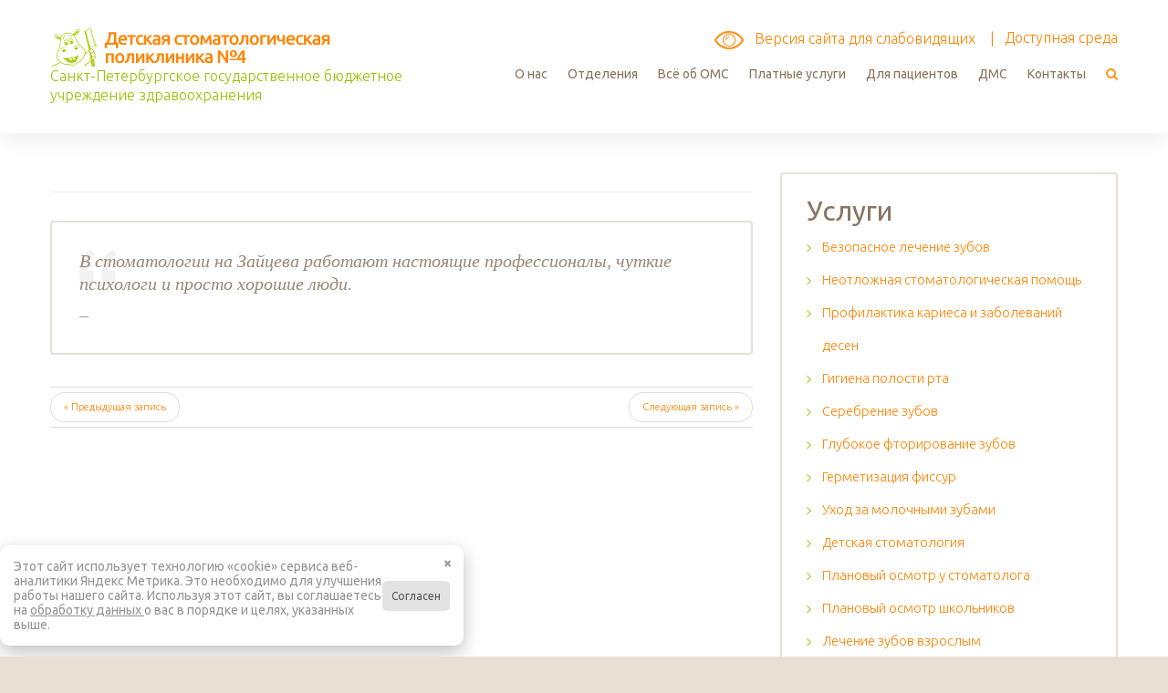

--- FILE ---
content_type: text/html; charset=UTF-8
request_url: https://dstom4.ru/testimonial-view/2428/
body_size: 19178
content:
<!DOCTYPE html>
<!--[if lt IE 7 ]><html class="ie ie6" dir="ltr" lang="ru-RU" prefix="og: https://ogp.me/ns#"> <![endif]-->
<!--[if IE 7 ]><html class="ie ie7" dir="ltr" lang="ru-RU" prefix="og: https://ogp.me/ns#"> <![endif]-->
<!--[if IE 8 ]><html class="ie ie8" dir="ltr" lang="ru-RU" prefix="og: https://ogp.me/ns#"> <![endif]-->
<!--[if IE 9 ]><html class="ie ie9" dir="ltr" lang="ru-RU" prefix="og: https://ogp.me/ns#"> <![endif]-->
<!--[if (gt IE 9)|!(IE)]><!--><html dir="ltr" lang="ru-RU" prefix="og: https://ogp.me/ns#"> <!--<![endif]-->
<head>
	
	<meta name="description" content="| Детская стоматологическая поликлиника №4 | Санкт-Петербургское государственное бюджетное учреждение здравоохранения" />
	<meta charset="UTF-8" />
	<meta name="viewport" content="width=device-width, initial-scale=1.0">
	<link rel="profile" href="//gmpg.org/xfn/11" />
		<link rel="icon" href="https://dstom4.ru/wp-content/themes/theme54037/favicon.ico" type="image/x-icon" />
		<link rel="pingback" href="https://dstom4.ru/xmlrpc.php" />
	<link rel="alternate" type="application/rss+xml" title="Детская стоматологическая поликлиника №4" href="https://dstom4.ru/feed/" />
	<link rel="alternate" type="application/atom+xml" title="Детская стоматологическая поликлиника №4" href="https://dstom4.ru/feed/atom/" />
	<link rel="stylesheet" type="text/css" media="all" href="https://dstom4.ru/wp-content/themes/theme54037/bootstrap/css/bootstrap.css" />
	<link rel="stylesheet" type="text/css" media="all" href="https://dstom4.ru/wp-content/themes/theme54037/bootstrap/css/responsive.css" />
	<link rel="stylesheet" type="text/css" media="all" href="https://dstom4.ru/wp-content/themes/CherryFramework/css/camera.css" />
	<link rel="stylesheet" type="text/css" media="all" href="https://dstom4.ru/wp-content/themes/theme54037/style.css" />
		<style>img:is([sizes="auto" i], [sizes^="auto," i]) { contain-intrinsic-size: 3000px 1500px }</style>
	
		<!-- All in One SEO 4.8.4.1 - aioseo.com -->
		<title>| Детская стоматологическая поликлиника №4</title>
	<meta name="description" content="В стоматологии на Зайцева работают настоящие профессионалы, чуткие психологи и просто хорошие люди." />
	<meta name="robots" content="max-image-preview:large" />
	<link rel="canonical" href="https://dstom4.ru/testimonial-view/2428/" />
	<meta name="generator" content="All in One SEO (AIOSEO) 4.8.4.1" />
		<meta property="og:locale" content="ru_RU" />
		<meta property="og:site_name" content="Детская стоматологическая поликлиника №4 | Санкт-Петербургское государственное бюджетное учреждение здравоохранения" />
		<meta property="og:type" content="article" />
		<meta property="og:title" content="| Детская стоматологическая поликлиника №4" />
		<meta property="og:description" content="В стоматологии на Зайцева работают настоящие профессионалы, чуткие психологи и просто хорошие люди." />
		<meta property="og:url" content="https://dstom4.ru/testimonial-view/2428/" />
		<meta property="article:published_time" content="2016-06-08T09:01:04+00:00" />
		<meta property="article:modified_time" content="2016-06-08T09:01:04+00:00" />
		<meta name="twitter:card" content="summary" />
		<meta name="twitter:title" content="| Детская стоматологическая поликлиника №4" />
		<meta name="twitter:description" content="В стоматологии на Зайцева работают настоящие профессионалы, чуткие психологи и просто хорошие люди." />
		<script type="application/ld+json" class="aioseo-schema">
			{"@context":"https:\/\/schema.org","@graph":[{"@type":"BreadcrumbList","@id":"https:\/\/dstom4.ru\/testimonial-view\/2428\/#breadcrumblist","itemListElement":[{"@type":"ListItem","@id":"https:\/\/dstom4.ru#listItem","position":1,"name":"\u0413\u043b\u0430\u0432\u043d\u0430\u044f","item":"https:\/\/dstom4.ru"},{"@type":"ListItem","@id":"https:\/\/dstom4.ru\/testimonial-view\/2428\/#listItem","position":2,"previousItem":{"@type":"ListItem","@id":"https:\/\/dstom4.ru#listItem","name":"\u0413\u043b\u0430\u0432\u043d\u0430\u044f"}}]},{"@type":"Organization","@id":"https:\/\/dstom4.ru\/#organization","name":"\u0414\u0435\u0442\u0441\u043a\u0430\u044f \u0441\u0442\u043e\u043c\u0430\u0442\u043e\u043b\u043e\u0433\u0438\u0447\u0435\u0441\u043a\u0430\u044f \u043f\u043e\u043b\u0438\u043a\u043b\u0438\u043d\u0438\u043a\u0430 \u21164","description":"\u0421\u0430\u043d\u043a\u0442-\u041f\u0435\u0442\u0435\u0440\u0431\u0443\u0440\u0433\u0441\u043a\u043e\u0435 \u0433\u043e\u0441\u0443\u0434\u0430\u0440\u0441\u0442\u0432\u0435\u043d\u043d\u043e\u0435 \u0431\u044e\u0434\u0436\u0435\u0442\u043d\u043e\u0435 \u0443\u0447\u0440\u0435\u0436\u0434\u0435\u043d\u0438\u0435 \u0437\u0434\u0440\u0430\u0432\u043e\u043e\u0445\u0440\u0430\u043d\u0435\u043d\u0438\u044f","url":"https:\/\/dstom4.ru\/"},{"@type":"WebPage","@id":"https:\/\/dstom4.ru\/testimonial-view\/2428\/#webpage","url":"https:\/\/dstom4.ru\/testimonial-view\/2428\/","name":"| \u0414\u0435\u0442\u0441\u043a\u0430\u044f \u0441\u0442\u043e\u043c\u0430\u0442\u043e\u043b\u043e\u0433\u0438\u0447\u0435\u0441\u043a\u0430\u044f \u043f\u043e\u043b\u0438\u043a\u043b\u0438\u043d\u0438\u043a\u0430 \u21164","description":"\u0412 \u0441\u0442\u043e\u043c\u0430\u0442\u043e\u043b\u043e\u0433\u0438\u0438 \u043d\u0430 \u0417\u0430\u0439\u0446\u0435\u0432\u0430 \u0440\u0430\u0431\u043e\u0442\u0430\u044e\u0442 \u043d\u0430\u0441\u0442\u043e\u044f\u0449\u0438\u0435 \u043f\u0440\u043e\u0444\u0435\u0441\u0441\u0438\u043e\u043d\u0430\u043b\u044b, \u0447\u0443\u0442\u043a\u0438\u0435 \u043f\u0441\u0438\u0445\u043e\u043b\u043e\u0433\u0438 \u0438 \u043f\u0440\u043e\u0441\u0442\u043e \u0445\u043e\u0440\u043e\u0448\u0438\u0435 \u043b\u044e\u0434\u0438.","inLanguage":"ru-RU","isPartOf":{"@id":"https:\/\/dstom4.ru\/#website"},"breadcrumb":{"@id":"https:\/\/dstom4.ru\/testimonial-view\/2428\/#breadcrumblist"},"datePublished":"2016-06-08T12:01:04+03:00","dateModified":"2016-06-08T12:01:04+03:00"},{"@type":"WebSite","@id":"https:\/\/dstom4.ru\/#website","url":"https:\/\/dstom4.ru\/","name":"\u0414\u0435\u0442\u0441\u043a\u0430\u044f \u0441\u0442\u043e\u043c\u0430\u0442\u043e\u043b\u043e\u0433\u0438\u0447\u0435\u0441\u043a\u0430\u044f \u043f\u043e\u043b\u0438\u043a\u043b\u0438\u043d\u0438\u043a\u0430 \u21164","description":"\u0421\u0430\u043d\u043a\u0442-\u041f\u0435\u0442\u0435\u0440\u0431\u0443\u0440\u0433\u0441\u043a\u043e\u0435 \u0433\u043e\u0441\u0443\u0434\u0430\u0440\u0441\u0442\u0432\u0435\u043d\u043d\u043e\u0435 \u0431\u044e\u0434\u0436\u0435\u0442\u043d\u043e\u0435 \u0443\u0447\u0440\u0435\u0436\u0434\u0435\u043d\u0438\u0435 \u0437\u0434\u0440\u0430\u0432\u043e\u043e\u0445\u0440\u0430\u043d\u0435\u043d\u0438\u044f","inLanguage":"ru-RU","publisher":{"@id":"https:\/\/dstom4.ru\/#organization"}}]}
		</script>
		<!-- All in One SEO -->

<link rel='dns-prefetch' href='//maps.googleapis.com' />
<link rel='dns-prefetch' href='//netdna.bootstrapcdn.com' />
<link rel='dns-prefetch' href='//fonts.googleapis.com' />
<link rel="alternate" type="application/rss+xml" title="Детская стоматологическая поликлиника №4 &raquo; Лента" href="https://dstom4.ru/feed/" />
<link rel="alternate" type="application/rss+xml" title="Детская стоматологическая поликлиника №4 &raquo; Лента комментариев" href="https://dstom4.ru/comments/feed/" />
<script type="text/javascript">
/* <![CDATA[ */
window._wpemojiSettings = {"baseUrl":"https:\/\/s.w.org\/images\/core\/emoji\/15.1.0\/72x72\/","ext":".png","svgUrl":"https:\/\/s.w.org\/images\/core\/emoji\/15.1.0\/svg\/","svgExt":".svg","source":{"concatemoji":"https:\/\/dstom4.ru\/wp-includes\/js\/wp-emoji-release.min.js?ver=6.8.1"}};
/*! This file is auto-generated */
!function(i,n){var o,s,e;function c(e){try{var t={supportTests:e,timestamp:(new Date).valueOf()};sessionStorage.setItem(o,JSON.stringify(t))}catch(e){}}function p(e,t,n){e.clearRect(0,0,e.canvas.width,e.canvas.height),e.fillText(t,0,0);var t=new Uint32Array(e.getImageData(0,0,e.canvas.width,e.canvas.height).data),r=(e.clearRect(0,0,e.canvas.width,e.canvas.height),e.fillText(n,0,0),new Uint32Array(e.getImageData(0,0,e.canvas.width,e.canvas.height).data));return t.every(function(e,t){return e===r[t]})}function u(e,t,n){switch(t){case"flag":return n(e,"\ud83c\udff3\ufe0f\u200d\u26a7\ufe0f","\ud83c\udff3\ufe0f\u200b\u26a7\ufe0f")?!1:!n(e,"\ud83c\uddfa\ud83c\uddf3","\ud83c\uddfa\u200b\ud83c\uddf3")&&!n(e,"\ud83c\udff4\udb40\udc67\udb40\udc62\udb40\udc65\udb40\udc6e\udb40\udc67\udb40\udc7f","\ud83c\udff4\u200b\udb40\udc67\u200b\udb40\udc62\u200b\udb40\udc65\u200b\udb40\udc6e\u200b\udb40\udc67\u200b\udb40\udc7f");case"emoji":return!n(e,"\ud83d\udc26\u200d\ud83d\udd25","\ud83d\udc26\u200b\ud83d\udd25")}return!1}function f(e,t,n){var r="undefined"!=typeof WorkerGlobalScope&&self instanceof WorkerGlobalScope?new OffscreenCanvas(300,150):i.createElement("canvas"),a=r.getContext("2d",{willReadFrequently:!0}),o=(a.textBaseline="top",a.font="600 32px Arial",{});return e.forEach(function(e){o[e]=t(a,e,n)}),o}function t(e){var t=i.createElement("script");t.src=e,t.defer=!0,i.head.appendChild(t)}"undefined"!=typeof Promise&&(o="wpEmojiSettingsSupports",s=["flag","emoji"],n.supports={everything:!0,everythingExceptFlag:!0},e=new Promise(function(e){i.addEventListener("DOMContentLoaded",e,{once:!0})}),new Promise(function(t){var n=function(){try{var e=JSON.parse(sessionStorage.getItem(o));if("object"==typeof e&&"number"==typeof e.timestamp&&(new Date).valueOf()<e.timestamp+604800&&"object"==typeof e.supportTests)return e.supportTests}catch(e){}return null}();if(!n){if("undefined"!=typeof Worker&&"undefined"!=typeof OffscreenCanvas&&"undefined"!=typeof URL&&URL.createObjectURL&&"undefined"!=typeof Blob)try{var e="postMessage("+f.toString()+"("+[JSON.stringify(s),u.toString(),p.toString()].join(",")+"));",r=new Blob([e],{type:"text/javascript"}),a=new Worker(URL.createObjectURL(r),{name:"wpTestEmojiSupports"});return void(a.onmessage=function(e){c(n=e.data),a.terminate(),t(n)})}catch(e){}c(n=f(s,u,p))}t(n)}).then(function(e){for(var t in e)n.supports[t]=e[t],n.supports.everything=n.supports.everything&&n.supports[t],"flag"!==t&&(n.supports.everythingExceptFlag=n.supports.everythingExceptFlag&&n.supports[t]);n.supports.everythingExceptFlag=n.supports.everythingExceptFlag&&!n.supports.flag,n.DOMReady=!1,n.readyCallback=function(){n.DOMReady=!0}}).then(function(){return e}).then(function(){var e;n.supports.everything||(n.readyCallback(),(e=n.source||{}).concatemoji?t(e.concatemoji):e.wpemoji&&e.twemoji&&(t(e.twemoji),t(e.wpemoji)))}))}((window,document),window._wpemojiSettings);
/* ]]> */
</script>
<link rel='stylesheet' id='flexslider-css' href='https://dstom4.ru/wp-content/plugins/cherry-plugin/lib/js/FlexSlider/flexslider.css?ver=2.2.0' type='text/css' media='all' />
<link rel='stylesheet' id='owl-carousel-css' href='https://dstom4.ru/wp-content/plugins/cherry-plugin/lib/js/owl-carousel/owl.carousel.css?ver=1.24' type='text/css' media='all' />
<link rel='stylesheet' id='owl-theme-css' href='https://dstom4.ru/wp-content/plugins/cherry-plugin/lib/js/owl-carousel/owl.theme.css?ver=1.24' type='text/css' media='all' />
<link rel='stylesheet' id='font-awesome-css' href='//netdna.bootstrapcdn.com/font-awesome/3.2.1/css/font-awesome.css?ver=3.2.1' type='text/css' media='all' />
<link rel='stylesheet' id='cherry-plugin-css' href='https://dstom4.ru/wp-content/plugins/cherry-plugin/includes/css/cherry-plugin.css?ver=1.2.8.1' type='text/css' media='all' />
<style id='wp-emoji-styles-inline-css' type='text/css'>

	img.wp-smiley, img.emoji {
		display: inline !important;
		border: none !important;
		box-shadow: none !important;
		height: 1em !important;
		width: 1em !important;
		margin: 0 0.07em !important;
		vertical-align: -0.1em !important;
		background: none !important;
		padding: 0 !important;
	}
</style>
<link rel='stylesheet' id='wp-block-library-css' href='https://dstom4.ru/wp-includes/css/dist/block-library/style.min.css?ver=6.8.1' type='text/css' media='all' />
<style id='classic-theme-styles-inline-css' type='text/css'>
/*! This file is auto-generated */
.wp-block-button__link{color:#fff;background-color:#32373c;border-radius:9999px;box-shadow:none;text-decoration:none;padding:calc(.667em + 2px) calc(1.333em + 2px);font-size:1.125em}.wp-block-file__button{background:#32373c;color:#fff;text-decoration:none}
</style>
<style id='global-styles-inline-css' type='text/css'>
:root{--wp--preset--aspect-ratio--square: 1;--wp--preset--aspect-ratio--4-3: 4/3;--wp--preset--aspect-ratio--3-4: 3/4;--wp--preset--aspect-ratio--3-2: 3/2;--wp--preset--aspect-ratio--2-3: 2/3;--wp--preset--aspect-ratio--16-9: 16/9;--wp--preset--aspect-ratio--9-16: 9/16;--wp--preset--color--black: #000000;--wp--preset--color--cyan-bluish-gray: #abb8c3;--wp--preset--color--white: #ffffff;--wp--preset--color--pale-pink: #f78da7;--wp--preset--color--vivid-red: #cf2e2e;--wp--preset--color--luminous-vivid-orange: #ff6900;--wp--preset--color--luminous-vivid-amber: #fcb900;--wp--preset--color--light-green-cyan: #7bdcb5;--wp--preset--color--vivid-green-cyan: #00d084;--wp--preset--color--pale-cyan-blue: #8ed1fc;--wp--preset--color--vivid-cyan-blue: #0693e3;--wp--preset--color--vivid-purple: #9b51e0;--wp--preset--gradient--vivid-cyan-blue-to-vivid-purple: linear-gradient(135deg,rgba(6,147,227,1) 0%,rgb(155,81,224) 100%);--wp--preset--gradient--light-green-cyan-to-vivid-green-cyan: linear-gradient(135deg,rgb(122,220,180) 0%,rgb(0,208,130) 100%);--wp--preset--gradient--luminous-vivid-amber-to-luminous-vivid-orange: linear-gradient(135deg,rgba(252,185,0,1) 0%,rgba(255,105,0,1) 100%);--wp--preset--gradient--luminous-vivid-orange-to-vivid-red: linear-gradient(135deg,rgba(255,105,0,1) 0%,rgb(207,46,46) 100%);--wp--preset--gradient--very-light-gray-to-cyan-bluish-gray: linear-gradient(135deg,rgb(238,238,238) 0%,rgb(169,184,195) 100%);--wp--preset--gradient--cool-to-warm-spectrum: linear-gradient(135deg,rgb(74,234,220) 0%,rgb(151,120,209) 20%,rgb(207,42,186) 40%,rgb(238,44,130) 60%,rgb(251,105,98) 80%,rgb(254,248,76) 100%);--wp--preset--gradient--blush-light-purple: linear-gradient(135deg,rgb(255,206,236) 0%,rgb(152,150,240) 100%);--wp--preset--gradient--blush-bordeaux: linear-gradient(135deg,rgb(254,205,165) 0%,rgb(254,45,45) 50%,rgb(107,0,62) 100%);--wp--preset--gradient--luminous-dusk: linear-gradient(135deg,rgb(255,203,112) 0%,rgb(199,81,192) 50%,rgb(65,88,208) 100%);--wp--preset--gradient--pale-ocean: linear-gradient(135deg,rgb(255,245,203) 0%,rgb(182,227,212) 50%,rgb(51,167,181) 100%);--wp--preset--gradient--electric-grass: linear-gradient(135deg,rgb(202,248,128) 0%,rgb(113,206,126) 100%);--wp--preset--gradient--midnight: linear-gradient(135deg,rgb(2,3,129) 0%,rgb(40,116,252) 100%);--wp--preset--font-size--small: 13px;--wp--preset--font-size--medium: 20px;--wp--preset--font-size--large: 36px;--wp--preset--font-size--x-large: 42px;--wp--preset--spacing--20: 0.44rem;--wp--preset--spacing--30: 0.67rem;--wp--preset--spacing--40: 1rem;--wp--preset--spacing--50: 1.5rem;--wp--preset--spacing--60: 2.25rem;--wp--preset--spacing--70: 3.38rem;--wp--preset--spacing--80: 5.06rem;--wp--preset--shadow--natural: 6px 6px 9px rgba(0, 0, 0, 0.2);--wp--preset--shadow--deep: 12px 12px 50px rgba(0, 0, 0, 0.4);--wp--preset--shadow--sharp: 6px 6px 0px rgba(0, 0, 0, 0.2);--wp--preset--shadow--outlined: 6px 6px 0px -3px rgba(255, 255, 255, 1), 6px 6px rgba(0, 0, 0, 1);--wp--preset--shadow--crisp: 6px 6px 0px rgba(0, 0, 0, 1);}:where(.is-layout-flex){gap: 0.5em;}:where(.is-layout-grid){gap: 0.5em;}body .is-layout-flex{display: flex;}.is-layout-flex{flex-wrap: wrap;align-items: center;}.is-layout-flex > :is(*, div){margin: 0;}body .is-layout-grid{display: grid;}.is-layout-grid > :is(*, div){margin: 0;}:where(.wp-block-columns.is-layout-flex){gap: 2em;}:where(.wp-block-columns.is-layout-grid){gap: 2em;}:where(.wp-block-post-template.is-layout-flex){gap: 1.25em;}:where(.wp-block-post-template.is-layout-grid){gap: 1.25em;}.has-black-color{color: var(--wp--preset--color--black) !important;}.has-cyan-bluish-gray-color{color: var(--wp--preset--color--cyan-bluish-gray) !important;}.has-white-color{color: var(--wp--preset--color--white) !important;}.has-pale-pink-color{color: var(--wp--preset--color--pale-pink) !important;}.has-vivid-red-color{color: var(--wp--preset--color--vivid-red) !important;}.has-luminous-vivid-orange-color{color: var(--wp--preset--color--luminous-vivid-orange) !important;}.has-luminous-vivid-amber-color{color: var(--wp--preset--color--luminous-vivid-amber) !important;}.has-light-green-cyan-color{color: var(--wp--preset--color--light-green-cyan) !important;}.has-vivid-green-cyan-color{color: var(--wp--preset--color--vivid-green-cyan) !important;}.has-pale-cyan-blue-color{color: var(--wp--preset--color--pale-cyan-blue) !important;}.has-vivid-cyan-blue-color{color: var(--wp--preset--color--vivid-cyan-blue) !important;}.has-vivid-purple-color{color: var(--wp--preset--color--vivid-purple) !important;}.has-black-background-color{background-color: var(--wp--preset--color--black) !important;}.has-cyan-bluish-gray-background-color{background-color: var(--wp--preset--color--cyan-bluish-gray) !important;}.has-white-background-color{background-color: var(--wp--preset--color--white) !important;}.has-pale-pink-background-color{background-color: var(--wp--preset--color--pale-pink) !important;}.has-vivid-red-background-color{background-color: var(--wp--preset--color--vivid-red) !important;}.has-luminous-vivid-orange-background-color{background-color: var(--wp--preset--color--luminous-vivid-orange) !important;}.has-luminous-vivid-amber-background-color{background-color: var(--wp--preset--color--luminous-vivid-amber) !important;}.has-light-green-cyan-background-color{background-color: var(--wp--preset--color--light-green-cyan) !important;}.has-vivid-green-cyan-background-color{background-color: var(--wp--preset--color--vivid-green-cyan) !important;}.has-pale-cyan-blue-background-color{background-color: var(--wp--preset--color--pale-cyan-blue) !important;}.has-vivid-cyan-blue-background-color{background-color: var(--wp--preset--color--vivid-cyan-blue) !important;}.has-vivid-purple-background-color{background-color: var(--wp--preset--color--vivid-purple) !important;}.has-black-border-color{border-color: var(--wp--preset--color--black) !important;}.has-cyan-bluish-gray-border-color{border-color: var(--wp--preset--color--cyan-bluish-gray) !important;}.has-white-border-color{border-color: var(--wp--preset--color--white) !important;}.has-pale-pink-border-color{border-color: var(--wp--preset--color--pale-pink) !important;}.has-vivid-red-border-color{border-color: var(--wp--preset--color--vivid-red) !important;}.has-luminous-vivid-orange-border-color{border-color: var(--wp--preset--color--luminous-vivid-orange) !important;}.has-luminous-vivid-amber-border-color{border-color: var(--wp--preset--color--luminous-vivid-amber) !important;}.has-light-green-cyan-border-color{border-color: var(--wp--preset--color--light-green-cyan) !important;}.has-vivid-green-cyan-border-color{border-color: var(--wp--preset--color--vivid-green-cyan) !important;}.has-pale-cyan-blue-border-color{border-color: var(--wp--preset--color--pale-cyan-blue) !important;}.has-vivid-cyan-blue-border-color{border-color: var(--wp--preset--color--vivid-cyan-blue) !important;}.has-vivid-purple-border-color{border-color: var(--wp--preset--color--vivid-purple) !important;}.has-vivid-cyan-blue-to-vivid-purple-gradient-background{background: var(--wp--preset--gradient--vivid-cyan-blue-to-vivid-purple) !important;}.has-light-green-cyan-to-vivid-green-cyan-gradient-background{background: var(--wp--preset--gradient--light-green-cyan-to-vivid-green-cyan) !important;}.has-luminous-vivid-amber-to-luminous-vivid-orange-gradient-background{background: var(--wp--preset--gradient--luminous-vivid-amber-to-luminous-vivid-orange) !important;}.has-luminous-vivid-orange-to-vivid-red-gradient-background{background: var(--wp--preset--gradient--luminous-vivid-orange-to-vivid-red) !important;}.has-very-light-gray-to-cyan-bluish-gray-gradient-background{background: var(--wp--preset--gradient--very-light-gray-to-cyan-bluish-gray) !important;}.has-cool-to-warm-spectrum-gradient-background{background: var(--wp--preset--gradient--cool-to-warm-spectrum) !important;}.has-blush-light-purple-gradient-background{background: var(--wp--preset--gradient--blush-light-purple) !important;}.has-blush-bordeaux-gradient-background{background: var(--wp--preset--gradient--blush-bordeaux) !important;}.has-luminous-dusk-gradient-background{background: var(--wp--preset--gradient--luminous-dusk) !important;}.has-pale-ocean-gradient-background{background: var(--wp--preset--gradient--pale-ocean) !important;}.has-electric-grass-gradient-background{background: var(--wp--preset--gradient--electric-grass) !important;}.has-midnight-gradient-background{background: var(--wp--preset--gradient--midnight) !important;}.has-small-font-size{font-size: var(--wp--preset--font-size--small) !important;}.has-medium-font-size{font-size: var(--wp--preset--font-size--medium) !important;}.has-large-font-size{font-size: var(--wp--preset--font-size--large) !important;}.has-x-large-font-size{font-size: var(--wp--preset--font-size--x-large) !important;}
:where(.wp-block-post-template.is-layout-flex){gap: 1.25em;}:where(.wp-block-post-template.is-layout-grid){gap: 1.25em;}
:where(.wp-block-columns.is-layout-flex){gap: 2em;}:where(.wp-block-columns.is-layout-grid){gap: 2em;}
:root :where(.wp-block-pullquote){font-size: 1.5em;line-height: 1.6;}
</style>
<link rel='stylesheet' id='cherry-parallax-css' href='https://dstom4.ru/wp-content/plugins/cherry-parallax/css/parallax.css?ver=1.0.0' type='text/css' media='all' />
<link rel='stylesheet' id='contact-form-7-css' href='https://dstom4.ru/wp-content/plugins/contact-form-7/includes/css/styles.css?ver=6.1' type='text/css' media='all' />
<link rel='stylesheet' id='questions-plugin-styles-css' href='https://dstom4.ru/wp-content/plugins/questions//includes/css/display.css?ver=6.8.1' type='text/css' media='all' />
<link rel='stylesheet' id='responsive-lightbox-nivo_lightbox-css-css' href='https://dstom4.ru/wp-content/plugins/responsive-lightbox-lite/assets/nivo-lightbox/nivo-lightbox.css?ver=6.8.1' type='text/css' media='all' />
<link rel='stylesheet' id='responsive-lightbox-nivo_lightbox-css-d-css' href='https://dstom4.ru/wp-content/plugins/responsive-lightbox-lite/assets/nivo-lightbox/themes/default/default.css?ver=6.8.1' type='text/css' media='all' />
<link rel='stylesheet' id='booking_styles-css' href='https://dstom4.ru/wp-content/themes/theme54037/bookingform/css/style.css?ver=6.8.1' type='text/css' media='all' />
<link rel='stylesheet' id='datapicker_styles-css' href='https://dstom4.ru/wp-content/themes/theme54037/bookingform/css/jquery-ui-1.9.2.css?ver=6.8.1' type='text/css' media='all' />
<link rel='stylesheet' id='theme54037-css' href='https://dstom4.ru/wp-content/themes/theme54037/main-style.css' type='text/css' media='all' />
<link rel='stylesheet' id='magnific-popup-css' href='https://dstom4.ru/wp-content/themes/CherryFramework/css/magnific-popup.css?ver=0.9.3' type='text/css' media='all' />
<link rel='stylesheet' id='options_typography_Ubuntu-css' href='//fonts.googleapis.com/css?family=Ubuntu&#038;subset=cyrillic' type='text/css' media='all' />
<script type="text/javascript" src="https://dstom4.ru/wp-content/themes/CherryFramework/js/jquery-1.7.2.min.js?ver=1.7.2" id="jquery-js"></script>
<script type="text/javascript" src="https://dstom4.ru/wp-content/plugins/cherry-plugin/lib/js/jquery.easing.1.3.js?ver=1.3" id="easing-js"></script>
<script type="text/javascript" src="https://dstom4.ru/wp-content/plugins/cherry-plugin/lib/js/elasti-carousel/jquery.elastislide.js?ver=1.2.8.1" id="elastislide-js"></script>
<script type="text/javascript" src="//maps.googleapis.com/maps/api/js?v=3.exp&amp;sensor=false&amp;ver=6.8.1" id="googlemapapis-js"></script>
<script type="text/javascript" src="https://dstom4.ru/wp-content/plugins/responsive-lightbox-lite/assets/nivo-lightbox/nivo-lightbox.min.js?ver=6.8.1" id="responsive-lightbox-nivo_lightbox-js"></script>
<script type="text/javascript" id="responsive-lightbox-lite-script-js-extra">
/* <![CDATA[ */
var rllArgs = {"script":"nivo_lightbox","selector":"lightbox","custom_events":""};
/* ]]> */
</script>
<script type="text/javascript" src="https://dstom4.ru/wp-content/plugins/responsive-lightbox-lite/assets/inc/script.js?ver=6.8.1" id="responsive-lightbox-lite-script-js"></script>
<script type="text/javascript" src="https://dstom4.ru/wp-content/themes/theme54037/bookingform/js/jquery.jscrollpane.min.js?ver=2.0.0" id="scrollpane-js"></script>
<script type="text/javascript" src="https://dstom4.ru/wp-content/themes/theme54037/bookingform/js/jqueryClever.js?ver=1.0" id="clever-js"></script>
<script type="text/javascript" src="https://dstom4.ru/wp-content/themes/theme54037/bookingform/js/jquery-ui-1.9.2.custom.min.js?ver=1.9.2" id="jquery-ui-js"></script>
<script type="text/javascript" src="https://dstom4.ru/wp-content/themes/theme54037/bookingform/js/script.js?ver=1.0" id="script-js"></script>
<script type="text/javascript" src="https://dstom4.ru/wp-content/themes/CherryFramework/js/jquery-migrate-1.2.1.min.js?ver=1.2.1" id="migrate-js"></script>
<script type="text/javascript" src="https://dstom4.ru/wp-includes/js/swfobject.js?ver=2.2-20120417" id="swfobject-js"></script>
<script type="text/javascript" src="https://dstom4.ru/wp-content/themes/CherryFramework/js/modernizr.js?ver=2.0.6" id="modernizr-js"></script>
<script type="text/javascript" src="https://dstom4.ru/wp-content/themes/CherryFramework/js/jflickrfeed.js?ver=1.0" id="jflickrfeed-js"></script>
<script type="text/javascript" src="https://dstom4.ru/wp-content/themes/CherryFramework/js/custom.js?ver=1.0" id="custom-js"></script>
<script type="text/javascript" src="https://dstom4.ru/wp-content/themes/CherryFramework/bootstrap/js/bootstrap.min.js?ver=2.3.0" id="bootstrap-js"></script>
<script type="text/javascript" src="https://dstom4.ru/wp-content/plugins/questions//components/charts/dimple/lib/d3.min.js?ver=6.8.1" id="questions-d3-js-js"></script>
<script type="text/javascript" src="https://dstom4.ru/wp-content/plugins/questions//components/charts/dimple/lib/dimple.v2.1.2.min.js?ver=6.8.1" id="questions-dimple-js-js"></script>
<link rel="https://api.w.org/" href="https://dstom4.ru/wp-json/" /><link rel="EditURI" type="application/rsd+xml" title="RSD" href="https://dstom4.ru/xmlrpc.php?rsd" />
<meta name="generator" content="WordPress 6.8.1" />
<link rel='shortlink' href='https://dstom4.ru/?p=2428' />
<link rel="alternate" title="oEmbed (JSON)" type="application/json+oembed" href="https://dstom4.ru/wp-json/oembed/1.0/embed?url=https%3A%2F%2Fdstom4.ru%2Ftestimonial-view%2F2428%2F" />
<link rel="alternate" title="oEmbed (XML)" type="text/xml+oembed" href="https://dstom4.ru/wp-json/oembed/1.0/embed?url=https%3A%2F%2Fdstom4.ru%2Ftestimonial-view%2F2428%2F&#038;format=xml" />
<script src="https://dstom4.ru/wp-content/plugins/faq-you/js/faq-frontend.js" type="text/javascript"></script><script>
 var system_folder = 'https://dstom4.ru/wp-content/themes/CherryFramework/admin/data_management/',
	 CHILD_URL ='https://dstom4.ru/wp-content/themes/theme54037',
	 PARENT_URL = 'https://dstom4.ru/wp-content/themes/CherryFramework', 
	 CURRENT_THEME = 'theme54037'</script>
<style type='text/css'>
body { background-color:#eadfd5 }
.header { background-color:#ffffff }
.logo:before {display:none;}
.logo_tagline {color: #9AC100;text-transform: none;font-size: 16px !important;}
.logo {padding-left: 0;}
.iconed_block i.icn-1:before {content: url('https://dstom4.ru/wp-content/uploads/2016/06/icn-1.png');}
.iconed_block i.icn-2:before {content: url('https://dstom4.ru/wp-content/uploads/2016/06/icn-6.png');}
.iconed_block i.icn-3:before {content: url('https://dstom4.ru/wp-content/uploads/2016/06/icn-3.png');}
.iconed_block i.icn-4:before {content: url('https://dstom4.ru/wp-content/uploads/2016/06/icn-4.png');}
.iconed_block i.icn-5:before {content: url('https://dstom4.ru/wp-content/uploads/2016/06/icn-5.png');}
.iconed_block i.icn-6:before {content: url('https://dstom4.ru/wp-content/uploads/2016/06/icn-2.png');}
.parallax-slider #mainCaptionHolder .slider_caption h3 {color: #fff;}
.es-carousel_li h5 {display: none;}

.testimonials .testi-item {margin-bottom: 0.5em;}
.testimonials .testi-item blockquote {background: #f4ede5;}
.well.normal {background-color: #f4ede5;}

.sf-menu>li+li {
    margin-left: 15px;
}
.post-template-default .post-4804 .thumbnail,
.post-template-default .post-4800 .thumbnail,
.post-template-default .post-4790 .thumbnail,
.post-template-default .post-4784 .thumbnail {
display:none !important;
}


.archive.category.category-novosti 
.post-4804 .post_content .excerpt {
	display:none !important;
}


.post-template-default .post-1420 .thumbnail,
.post-template-default .post-470 .thumbnail,
.post-template-default .post-1210 .thumbnail,
.post-template-default .post-880 .thumbnail,
.post-template-default .post-2047 .thumbnail,
.post-template-default .post-4859 .thumbnail{
    display: none !important;
} 
</style><style type="text/css">.recentcomments a{display:inline !important;padding:0 !important;margin:0 !important;}</style>
<style type='text/css'>
h1 { font: normal 40px/42px Ubuntu;  color:#877561; }
h2 { font: normal 32px/36px Ubuntu;  color:#877561; }
h3 { font: normal 30px/32px Ubuntu;  color:#877561; }
h4 { font: normal 27px/30px Ubuntu;  color:#877561; }
h5 { font: normal 15px/16px Ubuntu;  color:#787878; }
h6 { font: normal 13px/16px Ubuntu;  color:#877561; }
body { font-weight: normal;}
.logo_h__txt, .logo_link { font: normal 20px/48px Ubuntu;  color:#abcc26; }
.sf-menu > li > a { font: normal 14px/22px Ubuntu;  color:#877561; }
.nav.footer-nav a { font: normal 15px/24px Ubuntu;  color:#978776; }
</style>
		<style type="text/css" id="wp-custom-css">
			.sf-menu>li+li {margin-left: 22px !important;}

hr.spacer-120{
height:60px; 
margin: 0px; 
border:none !important;
}
.post-template-default .post-5033 .thumbnail,
.post-template-default .post-5001 .thumbnail,
.post-template-default .post-1420 .thumbnail,
.post-template-default .post-470 .thumbnail,
.post-template-default .post-1210 .thumbnail,
.post-template-default .post-880 .thumbnail,
.post-template-default .post-2047 .thumbnail,
.post-template-default .post-4859 .thumbnail{
    display: none !important;
} 		</style>
				<!--[if lt IE 9]>
		<div id="ie7-alert" style="width: 100%; text-align:center;">
			<img src="http://tmbhtest.com/images/ie7.jpg" alt="Upgrade IE 8" width="640" height="344" border="0" usemap="#Map" />
			<map name="Map" id="Map"><area shape="rect" coords="496,201,604,329" href="http://www.microsoft.com/windows/internet-explorer/default.aspx" target="_blank" alt="Download Interent Explorer" /><area shape="rect" coords="380,201,488,329" href="http://www.apple.com/safari/download/" target="_blank" alt="Download Apple Safari" /><area shape="rect" coords="268,202,376,330" href="http://www.opera.com/download/" target="_blank" alt="Download Opera" /><area shape="rect" coords="155,202,263,330" href="http://www.mozilla.com/" target="_blank" alt="Download Firefox" /><area shape="rect" coords="35,201,143,329" href="http://www.google.com/chrome" target="_blank" alt="Download Google Chrome" />
			</map>
		</div>
	<![endif]-->
	<!--[if gte IE 9]><!-->
		<script src="https://dstom4.ru/wp-content/themes/CherryFramework/js/jquery.mobile.customized.min.js" type="text/javascript"></script>
		<script type="text/javascript">
			jQuery(function(){
				jQuery('.sf-menu').mobileMenu({defaultText: "Перейти в..."});
			});
		</script>
	<!--<![endif]-->
	<script type="text/javascript">
		// Init navigation menu
		jQuery(function(){
		// main navigation init
			jQuery('ul.sf-menu').superfish({
				delay: 1000, // the delay in milliseconds that the mouse can remain outside a sub-menu without it closing
				animation: {
					opacity: "show",
					height: "show"
				}, // used to animate the sub-menu open
				speed: "normal", // animation speed
				autoArrows: false, // generation of arrow mark-up (for submenu)
				disableHI: true // to disable hoverIntent detection
			});

		//Zoom fix
		//IPad/IPhone
			var viewportmeta = document.querySelector && document.querySelector('meta[name="viewport"]'),
				ua = navigator.userAgent,
				gestureStart = function () {
					viewportmeta.content = "width=device-width, minimum-scale=0.25, maximum-scale=1.6, initial-scale=1.0";
				},
				scaleFix = function () {
					if (viewportmeta && /iPhone|iPad/.test(ua) && !/Opera Mini/.test(ua)) {
						viewportmeta.content = "width=device-width, minimum-scale=1.0, maximum-scale=1.0";
						document.addEventListener("gesturestart", gestureStart, false);
					}
				};
			scaleFix();
		})
	</script>
	<!-- stick up menu -->
	<script type="text/javascript">
		jQuery(document).ready(function(){
			if(!device.mobile() && !device.tablet()){
				jQuery('header .stuck_wrapper').tmStickUp({
					correctionSelector: jQuery('#wpadminbar')
				,	listenSelector: jQuery('.listenSelector')
				,	active: true				,	pseudo: true				});
			}
		})
	</script>
<script type="text/javascript" src="//esir.gov.spb.ru/static/widget/js/widget.js" charset="utf-8"></script><script>var eSi = {theme: "light", searchIsDisabled: false};</script>
</head>

<body class="wp-singular testi-template-default single single-testi postid-2428 wp-theme-CherryFramework wp-child-theme-theme54037">
	<div id="motopress-main" class="main-holder">
		<!--Begin #motopress-main-->
		<header class="motopress-wrapper header">
			<div class="container">
				<div class="row">
					<div class="span12" data-motopress-wrapper-file="wrapper/wrapper-header.php" data-motopress-wrapper-type="header" data-motopress-id="6973e5e5a86f3">
						<div class="stuck_wrapper">
	<div class="container">
		<div class="row">
			<div class="span5" data-motopress-type="static" data-motopress-static-file="static/static-logo.php">
				<!-- BEGIN LOGO -->
<div class="logo pull-left">
									<a href="https://dstom4.ru/" class="logo_h logo_h__img"><img src="https://dstom4.ru/wp-content/uploads/2016/05/logo.png" alt="Детская стоматологическая поликлиника №4" title="Санкт-Петербургское государственное бюджетное учреждение здравоохранения"></a>
						<p class="logo_tagline">Санкт-Петербургское государственное бюджетное учреждение здравоохранения</p><!-- Site Tagline -->
	</div>
<!-- END LOGO -->			</div>
			<div class="span7" data-motopress-type="static" data-motopress-static-file="static/static-nav.php">
				<!-- div class="login-wrap">

										<div class="login-toggle icon-user"></div>
<form name="loginform" id="loginform" action="wp-login.php" method="post">
	<p class="login-username "><label>Имя пользователя:</label><input type="text" name="log" id="log" value="" size="20" tabindex="1" /></p>
	<p class="login-password "><label>Пароль:</label> <input type="password" name="pwd" id="pwd" value="" size="20" tabindex="2" /></p>
	<p>

	<p class="submit">
		<input type="submit" name="submit" id="submit" class="btn" value="Login" tabindex="4" />
		<a class="btn" href="https://dstom4.ru/wp-login.php?action=register">Register</a>
		<input type="hidden" name="redirect_to" value="" />
	</p>
	<p class="login-remember"><label><input name="rememberme" type="checkbox" id="rememberme" value="forever" tabindex="3" />
	Remember my password</label></p>
</form>
				</div-->
<a href="http://s.dstom4.ru/" title="Версия сайта для слабовидящих" style="padding-bottom: 3%; padding-left: 34%; vertical-align: middle;"><img src="https://dstom4.ru/wp-content/uploads/2018/02/glazzz-1.png">&nbsp; &nbsp;Версия сайта для слабовидящих  &nbsp; &nbsp;|</a> 
<a href="http://dstom4.ru/dostupnaya-sreda/" title="Доступная среда" style="float: right;padding-bottom: 3%;">Доступная среда</a>
					<!-- BEGIN MAIN NAVIGATION -->
<nav class="nav nav__primary clearfix">
<ul id="topnav" class="sf-menu"><li id="menu-item-1959" class="menu-item menu-item-type-post_type menu-item-object-page"><a href="https://dstom4.ru/about/">О нас</a></li>
<li id="menu-item-1958" class="menu-item menu-item-type-post_type menu-item-object-page"><a href="https://dstom4.ru/otdeleniya/">Отделения</a></li>
<li id="menu-item-2833" class="menu-item menu-item-type-custom menu-item-object-custom"><a href="https://dstom4.ru/po-oms/">Всё об ОМС</a></li>
<li id="menu-item-1956" class="menu-item menu-item-type-post_type menu-item-object-page"><a href="https://dstom4.ru/platnye-uslugi/">Платные услуги</a></li>
<li id="menu-item-2378" class="menu-item menu-item-type-post_type menu-item-object-page"><a href="https://dstom4.ru/dlya-pacientov/">Для пациентов</a></li>
<li id="menu-item-2062" class="menu-item menu-item-type-post_type menu-item-object-page"><a href="https://dstom4.ru/dms/">ДМС</a></li>
<li id="menu-item-1954" class="menu-item menu-item-type-post_type menu-item-object-page"><a href="https://dstom4.ru/kontakty/">Контакты</a></li>
<li id="menu-item-3705" class="menu-item menu-item-type-post_type menu-item-object-page"><a href="https://dstom4.ru/search/"><figure class="alignleft aligntextleft " style="     margin: 0; "><i class="icon-search " style="color: #ff9622;font-size: 14px;line-height:1.2em;"></i></figure></a></li>
</ul></nav><!-- END MAIN NAVIGATION -->
			</div>
		</div>
	</div>
</div>
<div class="row">
	<div class="hidden-phone span12" data-motopress-type="static" data-motopress-static-file="static/static-search.php">
		<!-- BEGIN SEARCH FORM -->
<!-- END SEARCH FORM -->	</div>
</div>					</div>
				</div>
			</div>
		</header><div class="motopress-wrapper content-holder clearfix">
	<div class="container">
		<div class="row">
			<div class="span12" data-motopress-wrapper-file="single-testi.php" data-motopress-wrapper-type="content">
				<div class="row">
					<div class="span8 right right" id="content" data-motopress-type="loop" data-motopress-loop-file="loop/loop-single-testi.php">
						<div class="page-header">
	<h1></h1>
</div>
<article id="post-2428" class="testimonial">
	<blockquote class="testimonial_bq">
				<div class="testimonial_content">
			<p>В стоматологии на Зайцева работают настоящие профессионалы, чуткие психологи и просто хорошие люди.</p>
			<div class="clear"></div>
			<small>
															</small>
		</div>
	</blockquote>
</article>

<ul class="pager single-pager">
	<li class="previous">
		<a href="https://dstom4.ru/testimonial-view/testimonial-3/" rel="prev">&laquo; Предыдущая запись</a>		</li><!--.previous-->
	<li class="next">
		<a href="https://dstom4.ru/testimonial-view/2430/" rel="next">Следующая запись &raquo;</a>	</li><!--.next-->
</ul><!--.pager-->					</div>
					<div class="span4 sidebar" id="sidebar" data-motopress-type="static-sidebar"  data-motopress-sidebar-file="sidebar.php">
						
<div id="text-11" class="visible-all-devices widget">			<div class="textwidget"><div class="list styled arrow-list">
<h3>Услуги</h3>
<ul>

<li><a href="https://dstom4.ru/bezopasnoe-lechenie-zubov/">Безопасное лечение зубов</a></li>
<li><a href="https://dstom4.ru/neotlozhnaya-stomatologicheskaya-pomoshh/">Неотложная стоматологическая помощь</a></li>
<li><a href="https://dstom4.ru/profilaktika-kariesa-i-zabolevanij-desen/">Профилактика кариеса и заболеваний десен</a></li>
<li><a href="https://dstom4.ru/gigiena-polosti-rta/">Гигиена полости рта</a></li>
<li><a href="https://dstom4.ru/serebrenie-zubov/">Серебрение зубов</a></li>
<li><a href="https://dstom4.ru/glubokoe-ftorirovanie-zubov/">Глубокое фторирование зубов</a></li>
<li><a href="https://dstom4.ru/germetizaciya-fissur/">Герметизация фиссур</a></li>
<li><a href="https://dstom4.ru/uxod-za-molochnymi-zubami/">Уход за молочными зубами</a></li>
<li><a href="https://dstom4.ru/detskaya-stomatologiya-kirovskij-rajon/">Детская стоматология</a></li>
<li><a href="https://dstom4.ru/planovyj-osmotr-stomatologa/">Плановый осмотр у стоматолога</a></li>
<li><a href="https://dstom4.ru/planovyj-osmotr/">Плановый осмотр школьников</a></li>
<li><a href="https://dstom4.ru/lechenie-zubov/">Лечение зубов взрослым</a></li>
<li><a href="https://dstom4.ru/lechenie-zubov-detyam/">Лечение зубов детям</a></li>
<li><a href="https://dstom4.ru/lechenie-kariesa/">Лечение кариеса</a></li>
<li><a href="https://dstom4.ru/lechenie-pulpita/">Лечение пульпита</a></li>
<li><a href="https://dstom4.ru/lechenie-periodontita-2/">Лечение периодонтита</a></li>
<li><a href="https://dstom4.ru/konsultaciya-parodontologa/">Консультация пародонтолога</a></li>
<li><a href="https://dstom4.ru/lechenie-desen-2/">Лечение десен</a></li>
<li><a href="https://dstom4.ru/apparat-vektor-ultrazvukovoe-lechenie-parodontita/">УЗ-лечение пародонтита</a></li>
<li><a href="https://dstom4.ru/shinirovanie-zubov/">Шинирование зубов</a></li>
<li><a href="https://dstom4.ru/stomatologiya-dlya-beremennyx/">Стоматология для беременных</a></li>
<li><a href="https://dstom4.ru/xirurgicheskaya-stomtaologiya/">Хирургическая стоматология</a></li>
<li><a href="https://dstom4.ru/plastika-uzdechki-guby-i-yazyka/">Пластика уздечки губы и языка</a></li>
<li><a href="https://dstom4.ru/udalenie-molochnogo-zuba/">Удаление молочного зуба</a></li>
<li><a href="https://dstom4.ru/ortodontiya-detskaya/">Ортодонтия детская</a></li>
<li><a href="https://dstom4.ru/ortodontiya/">Ортодонтия для взрослых</a></li>
<li><a href="https://dstom4.ru/ortopantomogramma-kirovskij-rajon/">Ортопантомограмма</a></li>
</ul>
</div>
</div>
		</div><div id="text-8" class="visible-all-devices widget">			<div class="textwidget"><div class="list styled arrow-list">
<h3><a href="https://dstom4.ru/ceny/
">Цены</a></h3>
</div>
</div>
		</div><div id="search-3" class="visible-all-devices widget"><h3>Поиск по сайту</h3><div class="search-form">
	<form id="searchform" method="get" action="https://dstom4.ru" accept-charset="utf-8">
		<input type="text" value="" name="s" id="s" class="search-form_it">
		<input type="submit" value="поиск" id="search-submit" class="search-form_is btn btn-primary">
	</form>
</div></div><div id="zoom_widget-2" class="visible-all-devices widget"><h3>Для слабовидящих</h3><script type="text/javascript"> 
var tag='##P#A#H1#H2#H3#H4#H5#H6#SPAN#DIV#TD#LI#BUTTON#B#I#FONT#LABEL#STRONG' ;
var class_='' ;
var id_='' ;
var max_=parseInt('120') ;
var min_=parseInt('80') ;
var all_elems=new Array();
var elements_id=null;
var al_id=false;
var al_class=false;
var allow_ids=new Array();
var allow_classes=new Array();

x=id_;
if(x)
	while(x.indexOf('#')!=-1)
	{
	val=x.substr(0,x.indexOf('#'));	   
	allow_ids.push(val);
	x=x.substr(x.indexOf('#')+1);
	}
else
	allow_ids[0]=false;

x=class_;
if(x)
	while(x.indexOf('#')!=-1)
	{
	val=x.substr(0,x.indexOf('#'));	   
	allow_classes.push(val);
	x=x.substr(x.indexOf('#')+1);
	}
else
	allow_classes[0]=false;

function getTextNodesIn(node, includeWhitespaceNodes, fontSize)
{
    var textNodes = [], whitespace = /^\s*$/;
    function getTextNodes(node) 
    {
    		    //alert(node.parentNode);

        if (node.nodeType == 3) 
	{
		    if (includeWhitespaceNodes || !whitespace.test(node.nodeValue)) 
		    {
		    parent_=node.parentNode;
			  if(parent_.nodeName=="FONT" && parent_.getAttribute("my")=="my" )
			  {if(((tag.indexOf('#'+parent_.parentNode.tagName)!=-1) || (tag.indexOf("all")!=-1)) && (parent_.parentNode.tagName!="SCRIPT"))
				{
					x=fontSize+"%";
					parent_.style.fontSize=x;
				}
			  }
						  
			  else
			  {	
				if(((tag.indexOf('#'+parent_.tagName)!=-1) || (tag.indexOf("all")!=-1)) && (parent_.tagName!="SCRIPT"))
				 {

					var newnode=document.createElement('font');
					newnode.setAttribute('style','font-size:'+fontSize+'%');
					newnode.setAttribute('my','my');
					
				    var text = document.createTextNode(node.nodeValue);
				    
				    newnode.appendChild(text);
				    parent_.replaceChild(newnode,node);
					textNodes.push(node);
				 }   
			   }
		  
		    }
        } 
	else 
	{
            for (var i = 0, len = node.childNodes.length; i < len; ++i) 
	    {
                getTextNodes(node.childNodes[i]);
            }
        }
    }

    getTextNodes(node);
    return textNodes;
}

var prefsLoaded_my = false;
var defaultFontSize_my =100;
var currentFontSize_my = defaultFontSize_my;
    //alert(currentFontSize_my);

function changeFontSize_my(sizeDifference_my){
    currentFontSize_my = parseInt(currentFontSize_my) + parseInt(sizeDifference_my * 5);
    if(currentFontSize_my > max_){
        currentFontSize_my = max_;
    }else if(currentFontSize_my < min_){
        currentFontSize_my = min_;
    }
setFontSize_my(currentFontSize_my);
};

function setFontSize_my(fontSize){
for(i=0; i<all_elems.length; i++)
    	getTextNodesIn(all_elems[i],false, currentFontSize_my);
};


function revertStyles_my()
{

    currentFontSize_my = defaultFontSize_my;
    setFontSize_my(0);

}


function createCookie_my(name,value,days) {
  if (days) {
    var date = new Date();
    date.setTime(date.getTime()+(days*24*60*60*1000));
    var expires = "; expires="+date.toGMTString();
  }
  else expires = "";
  document.cookie = name+"="+value+expires+"; path=/";
};

function readCookie_my(name) {
  var nameEQ = name + "=";
  var ca = document.cookie.split(';');
  for(var i=0;i < ca.length;i++) {
    var c = ca[i];
    while (c.charAt(0)==' ') c = c.substring(1,c.length);
    if (c.indexOf(nameEQ) == 0) return c.substring(nameEQ.length,c.length);
  }
  return null;
};


	var getElementsByClassName = function (className, tag, elm){
	
	if (document.getElementsByClassName) {
		getElementsByClassName = function (className, tag, elm) {
			elm = elm || document;
			var elements = elm.getElementsByClassName(className),
				nodeName = (tag)? new RegExp("\\b" + tag + "\\b", "i") : null,
				returnElements = [],
				current;
			for(var i=0, il=elements.length; i<il; i+=1){
				current = elements[i];
				if(!nodeName || nodeName.test(current.nodeName)) {
					returnElements.push(current);
				}
			}
			return returnElements;
		};
	}
	else if (document.evaluate) {
		getElementsByClassName = function (className, tag, elm) {
			tag = tag || "*";
			elm = elm || document;
			var classes = className.split(" "),
				classesToCheck = "",
				xhtmlNamespace = "http://www.w3.org/1999/xhtml",
				namespaceResolver = (document.documentElement.namespaceURI === xhtmlNamespace)? xhtmlNamespace : null,
				returnElements = [],
				elements,
				node;
			for(var j=0, jl=classes.length; j<jl; j+=1){
				classesToCheck += "[contains(concat(' ', @class, ' '), ' " + classes[j] + " ')]";
			}
			try	{
				elements = document.evaluate(".//" + tag + classesToCheck, elm, namespaceResolver, 0, null);
			}
			catch (e) {
				elements = document.evaluate(".//" + tag + classesToCheck, elm, null, 0, null);
			}
			while ((node = elements.iterateNext())) {
				returnElements.push(node);
			}
			return returnElements;
		};
	}
	else {
		getElementsByClassName = function (className, tag, elm) {
			tag = tag || "*";
			elm = elm || document;
			var classes = className.split(" "),
				classesToCheck = [],
				elements = (tag === "*" && elm.all)? elm.all : elm.getElementsByTagName(tag),
				current,
				returnElements = [],
				match;
			for(var k=0, kl=classes.length; k<kl; k+=1){
				classesToCheck.push(new RegExp("(^|\\s)" + classes[k] + "(\\s|$)"));
			}
			for(var l=0, ll=elements.length; l<ll; l+=1){
				current = elements[l];
				match = false;
				for(var m=0, ml=classesToCheck.length; m<ml; m+=1){
					match = classesToCheck[m].test(current.className);
					if (!match) {
						break;
					}
				}
				if (match) {
					returnElements.push(current);
				}
			}
			return returnElements;
		};
	}
	return getElementsByClassName(className, tag, elm);
};

function zoomOnload()
{
	if(allow_ids[0])
	for(i=0; i<allow_ids.length; i++)
	{
		if(allow_ids[i])
		{
			if(document.getElementById(allow_ids[i]))
			{
				all_elems.push(document.getElementById(allow_ids[i]));
			}
		}
	}
	
	else

	{
			al_id=true;
	}
	
	if(allow_classes[0])
	for(i=0; i<allow_classes.length; i++)
	{
		if(allow_classes[i])
		{
			if(getElementsByClassName(allow_classes[i])[0])
			{
				var elements_class=new Array();
				elements_class=getElementsByClassName(allow_classes[i]);
				for(x=0; x<elements_class.length; x++)
					all_elems.push(elements_class[x]);
			}
		}


	}
	
	else

	{
			al_class=true;
	}
	
if(al_id && al_class)
all_elems[0]=document.body;
setUserOptions_my();

}


function setUserOptions_my(){

    if(!prefsLoaded_my)
    {
        cookie = readCookie_my("fontSize");
        currentFontSize_my = cookie ? cookie : defaultFontSize_my;
	for(i=0; i<all_elems.length; i++)
	{

		if(all_elems[i])
			setFontSize_my(all_elems[i], false, currentFontSize_my);
	}
        prefsLoaded_my = true;
    }
}

function saveSettings_my()
{
  createCookie_my("fontSize", currentFontSize_my, 365);
}

function zoomAddToOnload()
{ 
	if(zoomOldFunctionOnLoad){ zoomOldFunctionOnLoad(); }
	zoomOnload();
}

function zoomAddToOnUnload()
{ 
	if(zoomOldFunctionOnUnload){ zoomOldFunctionOnUnload(); }
	saveSettings_my();
}

function zoomLoadBody()
{
	zoomOldFunctionOnLoad = window.onload;
	zoomOldFunctionOnUnload = window.onunload;
	window.onload = zoomAddToOnload;
	window.onunload = zoomAddToOnUnload;
}

var zoomOldFunctionOnLoad = null;
var zoomOldFunctionOnUnload = null;

zoomLoadBody();
</script>


<img src="https://dstom4.ru/wp-content/plugins/zoom-widget/elements/images/1/plus.png" id="plus" alt="Zoom in" style="display:inline;cursor:pointer; height:60px" onclick="changeFontSize_my(2); return false; "/>
	<img src="https://dstom4.ru/wp-content/plugins/zoom-widget/elements/images/1/100.png" id="100" alt="Regular" style="display:inline;cursor:pointer; height:50px" onclick="revertStyles_my(2); return false; "/>
	<img src="https://dstom4.ru/wp-content/plugins/zoom-widget/elements/images/1/minus.png" id="minus" alt="Zoom out" style="display:inline;cursor:pointer; height:40px" onclick="changeFontSize_my(-2); return false; "/>
	</div><div id="text-10" class="visible-all-devices widget"><h3>Поделитесь в соц.сетях</h3>			<div class="textwidget"><script type="text/javascript" src="//yastatic.net/es5-shims/0.0.2/es5-shims.min.js" charset="utf-8"></script>
<script type="text/javascript" src="//yastatic.net/share2/share.js" charset="utf-8"></script>
<div class="ya-share2" data-services="vkontakte,facebook,odnoklassniki,moimir,gplus,twitter,blogger,delicious,digg,reddit,evernote,linkedin"></div></div>
		</div><div id="search-2" class="widget"><div class="search-form">
	<form id="searchform" method="get" action="https://dstom4.ru" accept-charset="utf-8">
		<input type="text" value="" name="s" id="s" class="search-form_it">
		<input type="submit" value="поиск" id="search-submit" class="search-form_is btn btn-primary">
	</form>
</div></div>
		<div id="recent-posts-2" class="widget">
		<h3>Свежие записи</h3>
		<ul>
											<li>
					<a href="https://dstom4.ru/specialnyj-kanal-opoveshhenie-naseleniya-sankt-peterburga/">Специальный канал «ОПОВЕЩЕНИЕ населения Санкт-Петербурга»</a>
									</li>
											<li>
					<a href="https://dstom4.ru/soobshhi-gde-torguyut-smertyu/">Сообщи, где торгуют смертью</a>
									</li>
											<li>
					<a href="https://dstom4.ru/nacionalnye-proekty-rossii-itogi-realizacii-v-sankt-peterburge-v-2019-2024-godax/">Знакомим с результатами реализации национальных  проектов в Санкт-Петербурге</a>
									</li>
											<li>
					<a href="https://dstom4.ru/upolnomochennyj-po-pravam-cheloveka-v-sankt-peterburge/">Уполномоченный по правам человека в Санкт-Петербурге</a>
									</li>
											<li>
					<a href="https://dstom4.ru/vovlechenie-naseleniya-v-prestupnye-dejstviya-v-setyax-cherez-resursy-seti-internet/">Вовлечение населения в преступные действия в сетях через ресурсы сети Интернет</a>
									</li>
					</ul>

		</div><div id="recent-comments-2" class="widget"><h3>Свежие комментарии</h3><ul id="recentcomments"></ul></div><div id="archives-2" class="widget"><h3>Архивы</h3>
			<ul>
					<li><a href='https://dstom4.ru/2025/11/'>Ноябрь 2025</a></li>
	<li><a href='https://dstom4.ru/2025/10/'>Октябрь 2025</a></li>
	<li><a href='https://dstom4.ru/2025/07/'>Июль 2025</a></li>
	<li><a href='https://dstom4.ru/2025/02/'>Февраль 2025</a></li>
	<li><a href='https://dstom4.ru/2024/11/'>Ноябрь 2024</a></li>
	<li><a href='https://dstom4.ru/2024/10/'>Октябрь 2024</a></li>
	<li><a href='https://dstom4.ru/2024/08/'>Август 2024</a></li>
	<li><a href='https://dstom4.ru/2024/05/'>Май 2024</a></li>
	<li><a href='https://dstom4.ru/2023/12/'>Декабрь 2023</a></li>
	<li><a href='https://dstom4.ru/2023/09/'>Сентябрь 2023</a></li>
	<li><a href='https://dstom4.ru/2023/04/'>Апрель 2023</a></li>
	<li><a href='https://dstom4.ru/2022/11/'>Ноябрь 2022</a></li>
	<li><a href='https://dstom4.ru/2022/02/'>Февраль 2022</a></li>
	<li><a href='https://dstom4.ru/2021/07/'>Июль 2021</a></li>
	<li><a href='https://dstom4.ru/2021/05/'>Май 2021</a></li>
	<li><a href='https://dstom4.ru/2021/04/'>Апрель 2021</a></li>
	<li><a href='https://dstom4.ru/2021/03/'>Март 2021</a></li>
	<li><a href='https://dstom4.ru/2021/02/'>Февраль 2021</a></li>
	<li><a href='https://dstom4.ru/2021/01/'>Январь 2021</a></li>
	<li><a href='https://dstom4.ru/2020/11/'>Ноябрь 2020</a></li>
	<li><a href='https://dstom4.ru/2020/09/'>Сентябрь 2020</a></li>
	<li><a href='https://dstom4.ru/2020/04/'>Апрель 2020</a></li>
	<li><a href='https://dstom4.ru/2020/03/'>Март 2020</a></li>
	<li><a href='https://dstom4.ru/2018/12/'>Декабрь 2018</a></li>
	<li><a href='https://dstom4.ru/2018/10/'>Октябрь 2018</a></li>
	<li><a href='https://dstom4.ru/2018/09/'>Сентябрь 2018</a></li>
	<li><a href='https://dstom4.ru/2018/08/'>Август 2018</a></li>
	<li><a href='https://dstom4.ru/2018/05/'>Май 2018</a></li>
	<li><a href='https://dstom4.ru/2018/03/'>Март 2018</a></li>
	<li><a href='https://dstom4.ru/2018/01/'>Январь 2018</a></li>
	<li><a href='https://dstom4.ru/2017/12/'>Декабрь 2017</a></li>
	<li><a href='https://dstom4.ru/2017/11/'>Ноябрь 2017</a></li>
	<li><a href='https://dstom4.ru/2017/10/'>Октябрь 2017</a></li>
	<li><a href='https://dstom4.ru/2017/07/'>Июль 2017</a></li>
	<li><a href='https://dstom4.ru/2017/06/'>Июнь 2017</a></li>
	<li><a href='https://dstom4.ru/2017/05/'>Май 2017</a></li>
	<li><a href='https://dstom4.ru/2017/04/'>Апрель 2017</a></li>
	<li><a href='https://dstom4.ru/2017/03/'>Март 2017</a></li>
	<li><a href='https://dstom4.ru/2017/02/'>Февраль 2017</a></li>
	<li><a href='https://dstom4.ru/2017/01/'>Январь 2017</a></li>
	<li><a href='https://dstom4.ru/2016/10/'>Октябрь 2016</a></li>
	<li><a href='https://dstom4.ru/2016/09/'>Сентябрь 2016</a></li>
	<li><a href='https://dstom4.ru/2016/06/'>Июнь 2016</a></li>
	<li><a href='https://dstom4.ru/2016/05/'>Май 2016</a></li>
	<li><a href='https://dstom4.ru/2016/04/'>Апрель 2016</a></li>
	<li><a href='https://dstom4.ru/2016/01/'>Январь 2016</a></li>
	<li><a href='https://dstom4.ru/2015/10/'>Октябрь 2015</a></li>
	<li><a href='https://dstom4.ru/2015/09/'>Сентябрь 2015</a></li>
	<li><a href='https://dstom4.ru/2015/07/'>Июль 2015</a></li>
	<li><a href='https://dstom4.ru/2015/06/'>Июнь 2015</a></li>
	<li><a href='https://dstom4.ru/2015/04/'>Апрель 2015</a></li>
	<li><a href='https://dstom4.ru/2013/11/'>Ноябрь 2013</a></li>
			</ul>

			</div><div id="meta-2" class="widget"><h3>Мета</h3>
		<ul>
						<li><a href="https://dstom4.ru/wp-login.php">Войти</a></li>
			<li><a href="https://dstom4.ru/feed/">Лента записей</a></li>
			<li><a href="https://dstom4.ru/comments/feed/">Лента комментариев</a></li>

			<li><a href="https://ru.wordpress.org/">WordPress.org</a></li>
		</ul>

		</div>					</div>
				</div>
			</div>
		</div>
	</div>
</div>

		<footer class="motopress-wrapper footer">
			<div class="container">
				<div class="row">
					<div class="span12" data-motopress-wrapper-file="wrapper/wrapper-footer.php" data-motopress-wrapper-type="footer" data-motopress-id="6973e5e5ac882">
						<div class="container  footer-widgets">
	<div class="row">
		<div class="span3" data-motopress-type="dynamic-sidebar" data-motopress-sidebar-id="footer-sidebar-1">
			<div id="text-7" class="visible-all-devices "><h5>Анкетирование</h5>			<div class="textwidget">Приглашаем принять участие в независимой оценке качества оказания услуг! Ответьте на несколько вопросов <b><a href="https://dstom4.ru/survey/anketa/">по этой ссылке... </a></b></div>
		</div><div id="text-12" class="visible-all-devices ">			<div class="textwidget"><p><a href="https://dstom4.ru/karta-sajta/" target="_blank" rel="noopener">Карта сайта&#8230;</a></p>
</div>
		</div>		</div>
		<div class="span3" data-motopress-type="dynamic-sidebar" data-motopress-sidebar-id="footer-sidebar-2">
			<div id="nav_menu-5" class="visible-all-devices "><h5>Платные услуги</h5><div class="menu-platnye-uslugi-container"><ul id="menu-platnye-uslugi" class="menu"><li id="menu-item-2491" class="menu-item menu-item-type-post_type menu-item-object-page menu-item-2491"><a href="https://dstom4.ru/neotlozhnaya-stomatologicheskaya-pomoshh/">Лечение и профгигиена</a></li>
<li id="menu-item-2492" class="menu-item menu-item-type-post_type menu-item-object-page menu-item-2492"><a href="https://dstom4.ru/xirurgicheskaya-stomtaologiya/">Хирургическая стоматология</a></li>
<li id="menu-item-2493" class="menu-item menu-item-type-post_type menu-item-object-page menu-item-2493"><a href="https://dstom4.ru/ortodontiya/">Ортодонтия &#8211; исправление прикуса</a></li>
<li id="menu-item-2494" class="menu-item menu-item-type-post_type menu-item-object-page menu-item-2494"><a href="https://dstom4.ru/lechenie-desen-2/">Пародонтология &#8211; лечение десен</a></li>
<li id="menu-item-4009" class="menu-item menu-item-type-post_type menu-item-object-page menu-item-4009"><a href="https://dstom4.ru/ortopantomogramma-kirovskij-rajon/">Рентгенодиагностика</a></li>
</ul></div></div>		</div>
		<div class="span3" data-motopress-type="dynamic-sidebar" data-motopress-sidebar-id="footer-sidebar-3">
			<div id="nav_menu-6" class="visible-all-devices "><h5>Цены</h5><div class="menu-ceny-container"><ul id="menu-ceny" class="menu"><li id="menu-item-2368" class="menu-item menu-item-type-post_type menu-item-object-page menu-item-2368"><a href="https://dstom4.ru/?page_id=2349">Профессиональная гигиена</a></li>
<li id="menu-item-2367" class="menu-item menu-item-type-post_type menu-item-object-page menu-item-2367"><a href="https://dstom4.ru/?page_id=2352">Терапевтическая стоматология</a></li>
<li id="menu-item-2366" class="menu-item menu-item-type-post_type menu-item-object-page menu-item-2366"><a href="https://dstom4.ru/lechenie-desen-ceny/">Пародонтология &#8211; лечение десен</a></li>
<li id="menu-item-2365" class="menu-item menu-item-type-post_type menu-item-object-page menu-item-2365"><a href="https://dstom4.ru/?page_id=2357">Хирургическая стоматология</a></li>
<li id="menu-item-2364" class="menu-item menu-item-type-post_type menu-item-object-page menu-item-2364"><a href="https://dstom4.ru/?page_id=2359">Ортодонтия &#8211; исправление прикуса</a></li>
</ul></div></div>		</div>
		<div class="span3" data-motopress-type="dynamic-sidebar" data-motopress-sidebar-id="footer-sidebar-4">
			<div id="text-9" class="visible-all-devices "><h5>Фотогалерея</h5>			<div class="textwidget"><div class="carousel-wrap "><div id="carousel-6973e5e5ae389" class="es-carousel-wrapper"><div class="es-carousel"><ul class="es-carousel_list unstyled clearfix"><li class="es-carousel_li format-gallery clearfix list-item-0"><figure class="featured-thumbnail"><a href="https://dstom4.ru/profilaktika/" title="Профилактика"><img src="https://dstom4.ru/wp-content/uploads/2016/06/dsc01475-345x260.jpg" alt="Профилактика" /></a></figure><div class="desc"><h5><a href="https://dstom4.ru/profilaktika/" title="Профилактика">Профилактика</a></h5></div></li><li class="es-carousel_li format-gallery clearfix list-item-1"><figure class="featured-thumbnail"><a href="https://dstom4.ru/na-prieme/" title="На приеме"><img src="https://dstom4.ru/wp-content/uploads/2016/06/dsc00904-345x260.jpg" alt="На приеме" /></a></figure><div class="desc"><h5><a href="https://dstom4.ru/na-prieme/" title="На приеме">На приеме</a></h5></div></li><li class="es-carousel_li format-gallery clearfix list-item-2"><figure class="featured-thumbnail"><a href="https://dstom4.ru/kabinety-stomatologii/" title="Кабинеты стоматологии"><img src="https://dstom4.ru/wp-content/uploads/2016/06/dsc00993-345x260.jpg" alt="Кабинеты стоматологии" /></a></figure><div class="desc"><h5><a href="https://dstom4.ru/kabinety-stomatologii/" title="Кабинеты стоматологии">Кабинеты стоматологии</a></h5></div></li></ul></div></div><script>
				jQuery(document).ready(function(){
					jQuery("#carousel-6973e5e5ae389").elastislide({
						imageW  : 345,
						minItems: 1,
						speed   : 600,
						easing  : "easeOutQuart",
						margin  : 0,
						border  : 0
					});
				})</script></div></div>
		</div>		</div>
	</div>
</div>
<div class="row copyright">
	<div class="span4" data-motopress-type="static" data-motopress-static-file="static/static-footer-text.php">
		<div id="footer-text" class="footer-text">
	
			<p><a class='copyright_link' href='https://dstom4.ru/avtorskie-prava/'>Авторские права</a><br><a class='copyright_link' href='https://dstom4.ru/wp-content/uploads/2024/11/Prilozhenie-9-Poryadok-obr-abotki-personalnih-dan-nih.pdf'>Политика обработки персональных данных</a></p><p><span class='copyright_info'>Сайт разработан </span><a class='copyright_link' href='https://bistem.ru'>bistem.ru</a></p>		<!-- Yandex.Metrika counter -->
<script type="text/javascript">
(function (d, w, c) {
    (w[c] = w[c] || []).push(function() {
        try {
            w.yaCounter26700615 = new Ya.Metrika({id:26700615,
                    webvisor:true,
                    clickmap:true,
                    trackLinks:true,
                    accurateTrackBounce:true});
        } catch(e) { }
    });

    var n = d.getElementsByTagName("script")[0],
        s = d.createElement("script"),
        f = function () { n.parentNode.insertBefore(s, n); };
    s.type = "text/javascript";
    s.async = true;
    s.src = (d.location.protocol == "https:" ? "https:" : "http:") + "//mc.yandex.ru/metrika/watch.js";

    if (w.opera == "[object Opera]") {
        d.addEventListener("DOMContentLoaded", f, false);
    } else { f(); }
})(document, window, "yandex_metrika_callbacks");
</script>
<noscript><div><img src="//mc.yandex.ru/watch/26700615" style="position:absolute; left:-9999px;" alt="" /></div></noscript>
<!-- /Yandex.Metrika counter -->

<!-- Yandex.Metrika informer -->
<a href="https://metrika.yandex.ru/stat/?id=26700615&amp;from=informer"
target="_blank" rel="nofollow"><img src="//bs.yandex.ru/informer/26700615/1_0_FFFFFFFF_EFEFEFFF_0_pageviews"
style="width:80px; height:15px; border:0;" alt="Яндекс.Метрика" title="Яндекс.Метрика: данные за сегодня (просмотры)" onclick="try{Ya.Metrika.informer({i:this,id:26700615,lang:'ru'});return false}catch(e){}"/></a>
<!-- /Yandex.Metrika informer -->

<!-- Rating Mail.ru counter -->
<script type="text/javascript">
var _tmr = window._tmr || (window._tmr = []);
_tmr.push({id: "2198043", type: "pageView", start: (new Date()).getTime()});
(function (d, w, id) {
  if (d.getElementById(id)) return;
  var ts = d.createElement("script"); ts.type = "text/javascript"; ts.async = true; ts.id = id;
  ts.src = "https://top-fwz1.mail.ru/js/code.js";
  var f = function () {var s = d.getElementsByTagName("script")[0]; s.parentNode.insertBefore(ts, s);};
  if (w.opera == "[object Opera]") { d.addEventListener("DOMContentLoaded", f, false); } else { f(); }
})(document, window, "topmailru-code");
</script><noscript><div>
<img src="https://top-fwz1.mail.ru/counter?id=2198043;js=na" style="border:0;position:absolute;left:-9999px;" alt="Top.Mail.Ru" />
</div></noscript>
<!-- //Rating Mail.ru counter -->
<!-- Rating Mail.ru logo -->
<a href="https://top.mail.ru/jump?from=2198043">
<img src="https://top-fwz1.mail.ru/counter?id=2198043;t=479;l=1" style="border:0;" height="31" width="88" alt="Top.Mail.Ru" /></a>
<!-- //Rating Mail.ru logo -->

</div>	</div>
	<div class="span8" data-motopress-type="static" data-motopress-static-file="static/static-footer-nav.php">
					</div>
</div>

					</div>
				</div>
			</div>
		</footer>
		<!--End #motopress-main-->
	</div>
	<div id="back-top-wrapper" class="visible-desktop">
		<p id="back-top">
			<a href="#top"><span></span></a>		</p>
	</div>
		<script type="speculationrules">
{"prefetch":[{"source":"document","where":{"and":[{"href_matches":"\/*"},{"not":{"href_matches":["\/wp-*.php","\/wp-admin\/*","\/wp-content\/uploads\/*","\/wp-content\/*","\/wp-content\/plugins\/*","\/wp-content\/themes\/theme54037\/*","\/wp-content\/themes\/CherryFramework\/*","\/*\\?(.+)"]}},{"not":{"selector_matches":"a[rel~=\"nofollow\"]"}},{"not":{"selector_matches":".no-prefetch, .no-prefetch a"}}]},"eagerness":"conservative"}]}
</script>
    <style>
        .custom-popup {
            position: fixed;
            bottom: 12px;
            left: 0;
            border-radius: 10px;
            width: 478px;
            box-shadow: 0 7px 20px 0 rgba(0, 0, 0, 0.25);
            background-color: #fff;
            padding: 15px;
            display: none; /* Попап скрыт изначально */
            justify-content: space-between;
            align-items: center;
            gap: 16px;
            z-index: 999999;
        }

        .custom-popup__text, .custom-popup__text a {
            font-weight: 400;
            font-size: 14px;
            line-height: 1.2;
            color: #969494;
        }

        .custom-popup__button {
            border-radius: 5px;
            padding: 10px;
            width: 74px;
            height: 33px;
            background: #e3e3e3;
            font-weight: 400;
            font-size: 12px;
            line-height: 1.1;
            color: #545454;
            border: none;
            cursor: pointer;
            transition: background 0.3s;
        }

        .custom-popup__button:hover {
            background: #d1d1d1;
        }

        .custom-popup__close {
            position: absolute;
            top: 8px;
            right: 8px;
            width: 20px;
            height: 20px;
            background: none;
            border: none;
            font-size: 16px;
            font-weight: bold;
            color: #969494;
            cursor: pointer;
            transition: color 0.3s;
        }

        .custom-popup__close:hover {
            color: #545454;
        }
		
		@media (max-width: 767px) {
			.custom-popup {
				flex-direction: column;
				width: 100%;
				padding: 25px 15px 15px;
		  }
		}
    </style>

    <div class="custom-popup" id="custom-popup">
        <button class="custom-popup__close" id="custom-popup-close">&times;</button>
        <div class="custom-popup__text">
            Этот сайт использует технологию «cookie» сервиса веб-аналитики Яндекс Метрика. Это необходимо для улучшения работы нашего сайта. Используя этот сайт, вы соглашаетесь на <a href="https://dstom4.ru/wp-content/uploads/2024/11/Prilozhenie-9-Poryadok-obr-abotki-personalnih-dan-nih.pdf" target="_blank" style="text-decoration: underline !important;">обработку данных </a>о вас в порядке и целях, указанных выше.
        </div>
        <button class="custom-popup__button" id="custom-popup-button">Согласен</button>
    </div>

    <script>
        document.addEventListener('DOMContentLoaded', function () {
            const popup = document.getElementById('custom-popup');

            if (!document.cookie.includes('cookie=true')) {
                popup.style.display = 'flex'; // Показываем попап только если куки нет
            }

            document.getElementById('custom-popup-button').addEventListener('click', function () {
                const date = new Date();
                date.setMonth(date.getMonth() + 1);
                document.cookie = `cookie=true; expires=${date.toUTCString()}; path=/;`;
                popup.style.display = 'none';
            });

            document.getElementById('custom-popup-close').addEventListener('click', function () {
                popup.style.display = 'none';
            });
        });
    </script>
<script type="text/javascript" src="https://dstom4.ru/wp-content/plugins/cherry-plugin/lib/js/FlexSlider/jquery.flexslider-min.js?ver=2.2.2" id="flexslider-js"></script>
<script type="text/javascript" id="cherry-plugin-js-extra">
/* <![CDATA[ */
var items_custom = [[0,1],[480,2],[768,3],[980,4],[1170,5]];
/* ]]> */
</script>
<script type="text/javascript" src="https://dstom4.ru/wp-content/plugins/cherry-plugin/includes/js/cherry-plugin.js?ver=1.2.8.1" id="cherry-plugin-js"></script>
<script type="text/javascript" src="https://dstom4.ru/wp-content/plugins/cherry-parallax/js/jquery.mousewheel.min.js?ver=3.0.6" id="mousewheel-js"></script>
<script type="text/javascript" src="https://dstom4.ru/wp-content/plugins/cherry-parallax/js/jquery.simplr.smoothscroll.min.js?ver=1.0" id="smoothscroll-js"></script>
<script type="text/javascript" src="https://dstom4.ru/wp-content/plugins/cherry-parallax/js/device.min.js?ver=1.0.0" id="device-check-js"></script>
<script type="text/javascript" src="https://dstom4.ru/wp-content/plugins/cherry-parallax/js/cherry.parallax.js?ver=1.0.0" id="cherry-parallax-js"></script>
<script type="text/javascript" src="https://dstom4.ru/wp-includes/js/dist/hooks.min.js?ver=4d63a3d491d11ffd8ac6" id="wp-hooks-js"></script>
<script type="text/javascript" src="https://dstom4.ru/wp-includes/js/dist/i18n.min.js?ver=5e580eb46a90c2b997e6" id="wp-i18n-js"></script>
<script type="text/javascript" id="wp-i18n-js-after">
/* <![CDATA[ */
wp.i18n.setLocaleData( { 'text direction\u0004ltr': [ 'ltr' ] } );
/* ]]> */
</script>
<script type="text/javascript" src="https://dstom4.ru/wp-content/plugins/contact-form-7/includes/swv/js/index.js?ver=6.1" id="swv-js"></script>
<script type="text/javascript" id="contact-form-7-js-translations">
/* <![CDATA[ */
( function( domain, translations ) {
	var localeData = translations.locale_data[ domain ] || translations.locale_data.messages;
	localeData[""].domain = domain;
	wp.i18n.setLocaleData( localeData, domain );
} )( "contact-form-7", {"translation-revision-date":"2025-06-26 17:48:45+0000","generator":"GlotPress\/4.0.1","domain":"messages","locale_data":{"messages":{"":{"domain":"messages","plural-forms":"nplurals=3; plural=(n % 10 == 1 && n % 100 != 11) ? 0 : ((n % 10 >= 2 && n % 10 <= 4 && (n % 100 < 12 || n % 100 > 14)) ? 1 : 2);","lang":"ru"},"This contact form is placed in the wrong place.":["\u042d\u0442\u0430 \u043a\u043e\u043d\u0442\u0430\u043a\u0442\u043d\u0430\u044f \u0444\u043e\u0440\u043c\u0430 \u0440\u0430\u0437\u043c\u0435\u0449\u0435\u043d\u0430 \u0432 \u043d\u0435\u043f\u0440\u0430\u0432\u0438\u043b\u044c\u043d\u043e\u043c \u043c\u0435\u0441\u0442\u0435."],"Error:":["\u041e\u0448\u0438\u0431\u043a\u0430:"]}},"comment":{"reference":"includes\/js\/index.js"}} );
/* ]]> */
</script>
<script type="text/javascript" id="contact-form-7-js-before">
/* <![CDATA[ */
var wpcf7 = {
    "api": {
        "root": "https:\/\/dstom4.ru\/wp-json\/",
        "namespace": "contact-form-7\/v1"
    }
};
/* ]]> */
</script>
<script type="text/javascript" src="https://dstom4.ru/wp-content/plugins/contact-form-7/includes/js/index.js?ver=6.1" id="contact-form-7-js"></script>
<script type="text/javascript" src="https://dstom4.ru/wp-content/themes/theme54037/js/themeScripts.js?ver=1.0" id="themeScripts-js"></script>
<script type="text/javascript" src="https://dstom4.ru/wp-content/themes/CherryFramework/js/superfish.js?ver=1.5.3" id="superfish-js"></script>
<script type="text/javascript" src="https://dstom4.ru/wp-content/themes/CherryFramework/js/jquery.mobilemenu.js?ver=1.0" id="mobilemenu-js"></script>
<script type="text/javascript" src="https://dstom4.ru/wp-content/themes/CherryFramework/js/jquery.magnific-popup.min.js?ver=0.9.3" id="magnific-popup-js"></script>
<script type="text/javascript" src="https://dstom4.ru/wp-content/themes/CherryFramework/js/jplayer.playlist.min.js?ver=2.3.0" id="playlist-js"></script>
<script type="text/javascript" src="https://dstom4.ru/wp-content/themes/CherryFramework/js/jquery.jplayer.min.js?ver=2.6.0" id="jplayer-js"></script>
<script type="text/javascript" src="https://dstom4.ru/wp-content/themes/CherryFramework/js/tmstickup.js?ver=1.0.0" id="tmstickup-js"></script>
<script type="text/javascript" src="https://dstom4.ru/wp-content/themes/CherryFramework/js/device.min.js?ver=1.0.0" id="device-js"></script>
<script type="text/javascript" src="https://dstom4.ru/wp-content/themes/CherryFramework/js/jquery.zaccordion.min.js?ver=2.1.0" id="zaccordion-js"></script>
<script type="text/javascript" src="https://dstom4.ru/wp-content/themes/CherryFramework/js/camera.min.js?ver=1.3.4" id="camera-js"></script>
<script type="text/javascript" src="https://www.google.com/recaptcha/api.js?render=6LcMDKYUAAAAAMtXAAcx3tclWSdApASAplv3tqIt&amp;ver=3.0" id="google-recaptcha-js"></script>
<script type="text/javascript" src="https://dstom4.ru/wp-includes/js/dist/vendor/wp-polyfill.min.js?ver=3.15.0" id="wp-polyfill-js"></script>
<script type="text/javascript" id="wpcf7-recaptcha-js-before">
/* <![CDATA[ */
var wpcf7_recaptcha = {
    "sitekey": "6LcMDKYUAAAAAMtXAAcx3tclWSdApASAplv3tqIt",
    "actions": {
        "homepage": "homepage",
        "contactform": "contactform"
    }
};
/* ]]> */
</script>
<script type="text/javascript" src="https://dstom4.ru/wp-content/plugins/contact-form-7/modules/recaptcha/index.js?ver=6.1" id="wpcf7-recaptcha-js"></script>
			<script type="text/javascript">
				deleteCookie('cf-cookie-banner');
			</script>
			 <!-- this is used by many Wordpress features and for plugins to work properly -->
</body>
</html>

--- FILE ---
content_type: text/html; charset=utf-8
request_url: https://www.google.com/recaptcha/api2/anchor?ar=1&k=6LcMDKYUAAAAAMtXAAcx3tclWSdApASAplv3tqIt&co=aHR0cHM6Ly9kc3RvbTQucnU6NDQz&hl=en&v=PoyoqOPhxBO7pBk68S4YbpHZ&size=invisible&anchor-ms=20000&execute-ms=30000&cb=qqa6sgq6izym
body_size: 48675
content:
<!DOCTYPE HTML><html dir="ltr" lang="en"><head><meta http-equiv="Content-Type" content="text/html; charset=UTF-8">
<meta http-equiv="X-UA-Compatible" content="IE=edge">
<title>reCAPTCHA</title>
<style type="text/css">
/* cyrillic-ext */
@font-face {
  font-family: 'Roboto';
  font-style: normal;
  font-weight: 400;
  font-stretch: 100%;
  src: url(//fonts.gstatic.com/s/roboto/v48/KFO7CnqEu92Fr1ME7kSn66aGLdTylUAMa3GUBHMdazTgWw.woff2) format('woff2');
  unicode-range: U+0460-052F, U+1C80-1C8A, U+20B4, U+2DE0-2DFF, U+A640-A69F, U+FE2E-FE2F;
}
/* cyrillic */
@font-face {
  font-family: 'Roboto';
  font-style: normal;
  font-weight: 400;
  font-stretch: 100%;
  src: url(//fonts.gstatic.com/s/roboto/v48/KFO7CnqEu92Fr1ME7kSn66aGLdTylUAMa3iUBHMdazTgWw.woff2) format('woff2');
  unicode-range: U+0301, U+0400-045F, U+0490-0491, U+04B0-04B1, U+2116;
}
/* greek-ext */
@font-face {
  font-family: 'Roboto';
  font-style: normal;
  font-weight: 400;
  font-stretch: 100%;
  src: url(//fonts.gstatic.com/s/roboto/v48/KFO7CnqEu92Fr1ME7kSn66aGLdTylUAMa3CUBHMdazTgWw.woff2) format('woff2');
  unicode-range: U+1F00-1FFF;
}
/* greek */
@font-face {
  font-family: 'Roboto';
  font-style: normal;
  font-weight: 400;
  font-stretch: 100%;
  src: url(//fonts.gstatic.com/s/roboto/v48/KFO7CnqEu92Fr1ME7kSn66aGLdTylUAMa3-UBHMdazTgWw.woff2) format('woff2');
  unicode-range: U+0370-0377, U+037A-037F, U+0384-038A, U+038C, U+038E-03A1, U+03A3-03FF;
}
/* math */
@font-face {
  font-family: 'Roboto';
  font-style: normal;
  font-weight: 400;
  font-stretch: 100%;
  src: url(//fonts.gstatic.com/s/roboto/v48/KFO7CnqEu92Fr1ME7kSn66aGLdTylUAMawCUBHMdazTgWw.woff2) format('woff2');
  unicode-range: U+0302-0303, U+0305, U+0307-0308, U+0310, U+0312, U+0315, U+031A, U+0326-0327, U+032C, U+032F-0330, U+0332-0333, U+0338, U+033A, U+0346, U+034D, U+0391-03A1, U+03A3-03A9, U+03B1-03C9, U+03D1, U+03D5-03D6, U+03F0-03F1, U+03F4-03F5, U+2016-2017, U+2034-2038, U+203C, U+2040, U+2043, U+2047, U+2050, U+2057, U+205F, U+2070-2071, U+2074-208E, U+2090-209C, U+20D0-20DC, U+20E1, U+20E5-20EF, U+2100-2112, U+2114-2115, U+2117-2121, U+2123-214F, U+2190, U+2192, U+2194-21AE, U+21B0-21E5, U+21F1-21F2, U+21F4-2211, U+2213-2214, U+2216-22FF, U+2308-230B, U+2310, U+2319, U+231C-2321, U+2336-237A, U+237C, U+2395, U+239B-23B7, U+23D0, U+23DC-23E1, U+2474-2475, U+25AF, U+25B3, U+25B7, U+25BD, U+25C1, U+25CA, U+25CC, U+25FB, U+266D-266F, U+27C0-27FF, U+2900-2AFF, U+2B0E-2B11, U+2B30-2B4C, U+2BFE, U+3030, U+FF5B, U+FF5D, U+1D400-1D7FF, U+1EE00-1EEFF;
}
/* symbols */
@font-face {
  font-family: 'Roboto';
  font-style: normal;
  font-weight: 400;
  font-stretch: 100%;
  src: url(//fonts.gstatic.com/s/roboto/v48/KFO7CnqEu92Fr1ME7kSn66aGLdTylUAMaxKUBHMdazTgWw.woff2) format('woff2');
  unicode-range: U+0001-000C, U+000E-001F, U+007F-009F, U+20DD-20E0, U+20E2-20E4, U+2150-218F, U+2190, U+2192, U+2194-2199, U+21AF, U+21E6-21F0, U+21F3, U+2218-2219, U+2299, U+22C4-22C6, U+2300-243F, U+2440-244A, U+2460-24FF, U+25A0-27BF, U+2800-28FF, U+2921-2922, U+2981, U+29BF, U+29EB, U+2B00-2BFF, U+4DC0-4DFF, U+FFF9-FFFB, U+10140-1018E, U+10190-1019C, U+101A0, U+101D0-101FD, U+102E0-102FB, U+10E60-10E7E, U+1D2C0-1D2D3, U+1D2E0-1D37F, U+1F000-1F0FF, U+1F100-1F1AD, U+1F1E6-1F1FF, U+1F30D-1F30F, U+1F315, U+1F31C, U+1F31E, U+1F320-1F32C, U+1F336, U+1F378, U+1F37D, U+1F382, U+1F393-1F39F, U+1F3A7-1F3A8, U+1F3AC-1F3AF, U+1F3C2, U+1F3C4-1F3C6, U+1F3CA-1F3CE, U+1F3D4-1F3E0, U+1F3ED, U+1F3F1-1F3F3, U+1F3F5-1F3F7, U+1F408, U+1F415, U+1F41F, U+1F426, U+1F43F, U+1F441-1F442, U+1F444, U+1F446-1F449, U+1F44C-1F44E, U+1F453, U+1F46A, U+1F47D, U+1F4A3, U+1F4B0, U+1F4B3, U+1F4B9, U+1F4BB, U+1F4BF, U+1F4C8-1F4CB, U+1F4D6, U+1F4DA, U+1F4DF, U+1F4E3-1F4E6, U+1F4EA-1F4ED, U+1F4F7, U+1F4F9-1F4FB, U+1F4FD-1F4FE, U+1F503, U+1F507-1F50B, U+1F50D, U+1F512-1F513, U+1F53E-1F54A, U+1F54F-1F5FA, U+1F610, U+1F650-1F67F, U+1F687, U+1F68D, U+1F691, U+1F694, U+1F698, U+1F6AD, U+1F6B2, U+1F6B9-1F6BA, U+1F6BC, U+1F6C6-1F6CF, U+1F6D3-1F6D7, U+1F6E0-1F6EA, U+1F6F0-1F6F3, U+1F6F7-1F6FC, U+1F700-1F7FF, U+1F800-1F80B, U+1F810-1F847, U+1F850-1F859, U+1F860-1F887, U+1F890-1F8AD, U+1F8B0-1F8BB, U+1F8C0-1F8C1, U+1F900-1F90B, U+1F93B, U+1F946, U+1F984, U+1F996, U+1F9E9, U+1FA00-1FA6F, U+1FA70-1FA7C, U+1FA80-1FA89, U+1FA8F-1FAC6, U+1FACE-1FADC, U+1FADF-1FAE9, U+1FAF0-1FAF8, U+1FB00-1FBFF;
}
/* vietnamese */
@font-face {
  font-family: 'Roboto';
  font-style: normal;
  font-weight: 400;
  font-stretch: 100%;
  src: url(//fonts.gstatic.com/s/roboto/v48/KFO7CnqEu92Fr1ME7kSn66aGLdTylUAMa3OUBHMdazTgWw.woff2) format('woff2');
  unicode-range: U+0102-0103, U+0110-0111, U+0128-0129, U+0168-0169, U+01A0-01A1, U+01AF-01B0, U+0300-0301, U+0303-0304, U+0308-0309, U+0323, U+0329, U+1EA0-1EF9, U+20AB;
}
/* latin-ext */
@font-face {
  font-family: 'Roboto';
  font-style: normal;
  font-weight: 400;
  font-stretch: 100%;
  src: url(//fonts.gstatic.com/s/roboto/v48/KFO7CnqEu92Fr1ME7kSn66aGLdTylUAMa3KUBHMdazTgWw.woff2) format('woff2');
  unicode-range: U+0100-02BA, U+02BD-02C5, U+02C7-02CC, U+02CE-02D7, U+02DD-02FF, U+0304, U+0308, U+0329, U+1D00-1DBF, U+1E00-1E9F, U+1EF2-1EFF, U+2020, U+20A0-20AB, U+20AD-20C0, U+2113, U+2C60-2C7F, U+A720-A7FF;
}
/* latin */
@font-face {
  font-family: 'Roboto';
  font-style: normal;
  font-weight: 400;
  font-stretch: 100%;
  src: url(//fonts.gstatic.com/s/roboto/v48/KFO7CnqEu92Fr1ME7kSn66aGLdTylUAMa3yUBHMdazQ.woff2) format('woff2');
  unicode-range: U+0000-00FF, U+0131, U+0152-0153, U+02BB-02BC, U+02C6, U+02DA, U+02DC, U+0304, U+0308, U+0329, U+2000-206F, U+20AC, U+2122, U+2191, U+2193, U+2212, U+2215, U+FEFF, U+FFFD;
}
/* cyrillic-ext */
@font-face {
  font-family: 'Roboto';
  font-style: normal;
  font-weight: 500;
  font-stretch: 100%;
  src: url(//fonts.gstatic.com/s/roboto/v48/KFO7CnqEu92Fr1ME7kSn66aGLdTylUAMa3GUBHMdazTgWw.woff2) format('woff2');
  unicode-range: U+0460-052F, U+1C80-1C8A, U+20B4, U+2DE0-2DFF, U+A640-A69F, U+FE2E-FE2F;
}
/* cyrillic */
@font-face {
  font-family: 'Roboto';
  font-style: normal;
  font-weight: 500;
  font-stretch: 100%;
  src: url(//fonts.gstatic.com/s/roboto/v48/KFO7CnqEu92Fr1ME7kSn66aGLdTylUAMa3iUBHMdazTgWw.woff2) format('woff2');
  unicode-range: U+0301, U+0400-045F, U+0490-0491, U+04B0-04B1, U+2116;
}
/* greek-ext */
@font-face {
  font-family: 'Roboto';
  font-style: normal;
  font-weight: 500;
  font-stretch: 100%;
  src: url(//fonts.gstatic.com/s/roboto/v48/KFO7CnqEu92Fr1ME7kSn66aGLdTylUAMa3CUBHMdazTgWw.woff2) format('woff2');
  unicode-range: U+1F00-1FFF;
}
/* greek */
@font-face {
  font-family: 'Roboto';
  font-style: normal;
  font-weight: 500;
  font-stretch: 100%;
  src: url(//fonts.gstatic.com/s/roboto/v48/KFO7CnqEu92Fr1ME7kSn66aGLdTylUAMa3-UBHMdazTgWw.woff2) format('woff2');
  unicode-range: U+0370-0377, U+037A-037F, U+0384-038A, U+038C, U+038E-03A1, U+03A3-03FF;
}
/* math */
@font-face {
  font-family: 'Roboto';
  font-style: normal;
  font-weight: 500;
  font-stretch: 100%;
  src: url(//fonts.gstatic.com/s/roboto/v48/KFO7CnqEu92Fr1ME7kSn66aGLdTylUAMawCUBHMdazTgWw.woff2) format('woff2');
  unicode-range: U+0302-0303, U+0305, U+0307-0308, U+0310, U+0312, U+0315, U+031A, U+0326-0327, U+032C, U+032F-0330, U+0332-0333, U+0338, U+033A, U+0346, U+034D, U+0391-03A1, U+03A3-03A9, U+03B1-03C9, U+03D1, U+03D5-03D6, U+03F0-03F1, U+03F4-03F5, U+2016-2017, U+2034-2038, U+203C, U+2040, U+2043, U+2047, U+2050, U+2057, U+205F, U+2070-2071, U+2074-208E, U+2090-209C, U+20D0-20DC, U+20E1, U+20E5-20EF, U+2100-2112, U+2114-2115, U+2117-2121, U+2123-214F, U+2190, U+2192, U+2194-21AE, U+21B0-21E5, U+21F1-21F2, U+21F4-2211, U+2213-2214, U+2216-22FF, U+2308-230B, U+2310, U+2319, U+231C-2321, U+2336-237A, U+237C, U+2395, U+239B-23B7, U+23D0, U+23DC-23E1, U+2474-2475, U+25AF, U+25B3, U+25B7, U+25BD, U+25C1, U+25CA, U+25CC, U+25FB, U+266D-266F, U+27C0-27FF, U+2900-2AFF, U+2B0E-2B11, U+2B30-2B4C, U+2BFE, U+3030, U+FF5B, U+FF5D, U+1D400-1D7FF, U+1EE00-1EEFF;
}
/* symbols */
@font-face {
  font-family: 'Roboto';
  font-style: normal;
  font-weight: 500;
  font-stretch: 100%;
  src: url(//fonts.gstatic.com/s/roboto/v48/KFO7CnqEu92Fr1ME7kSn66aGLdTylUAMaxKUBHMdazTgWw.woff2) format('woff2');
  unicode-range: U+0001-000C, U+000E-001F, U+007F-009F, U+20DD-20E0, U+20E2-20E4, U+2150-218F, U+2190, U+2192, U+2194-2199, U+21AF, U+21E6-21F0, U+21F3, U+2218-2219, U+2299, U+22C4-22C6, U+2300-243F, U+2440-244A, U+2460-24FF, U+25A0-27BF, U+2800-28FF, U+2921-2922, U+2981, U+29BF, U+29EB, U+2B00-2BFF, U+4DC0-4DFF, U+FFF9-FFFB, U+10140-1018E, U+10190-1019C, U+101A0, U+101D0-101FD, U+102E0-102FB, U+10E60-10E7E, U+1D2C0-1D2D3, U+1D2E0-1D37F, U+1F000-1F0FF, U+1F100-1F1AD, U+1F1E6-1F1FF, U+1F30D-1F30F, U+1F315, U+1F31C, U+1F31E, U+1F320-1F32C, U+1F336, U+1F378, U+1F37D, U+1F382, U+1F393-1F39F, U+1F3A7-1F3A8, U+1F3AC-1F3AF, U+1F3C2, U+1F3C4-1F3C6, U+1F3CA-1F3CE, U+1F3D4-1F3E0, U+1F3ED, U+1F3F1-1F3F3, U+1F3F5-1F3F7, U+1F408, U+1F415, U+1F41F, U+1F426, U+1F43F, U+1F441-1F442, U+1F444, U+1F446-1F449, U+1F44C-1F44E, U+1F453, U+1F46A, U+1F47D, U+1F4A3, U+1F4B0, U+1F4B3, U+1F4B9, U+1F4BB, U+1F4BF, U+1F4C8-1F4CB, U+1F4D6, U+1F4DA, U+1F4DF, U+1F4E3-1F4E6, U+1F4EA-1F4ED, U+1F4F7, U+1F4F9-1F4FB, U+1F4FD-1F4FE, U+1F503, U+1F507-1F50B, U+1F50D, U+1F512-1F513, U+1F53E-1F54A, U+1F54F-1F5FA, U+1F610, U+1F650-1F67F, U+1F687, U+1F68D, U+1F691, U+1F694, U+1F698, U+1F6AD, U+1F6B2, U+1F6B9-1F6BA, U+1F6BC, U+1F6C6-1F6CF, U+1F6D3-1F6D7, U+1F6E0-1F6EA, U+1F6F0-1F6F3, U+1F6F7-1F6FC, U+1F700-1F7FF, U+1F800-1F80B, U+1F810-1F847, U+1F850-1F859, U+1F860-1F887, U+1F890-1F8AD, U+1F8B0-1F8BB, U+1F8C0-1F8C1, U+1F900-1F90B, U+1F93B, U+1F946, U+1F984, U+1F996, U+1F9E9, U+1FA00-1FA6F, U+1FA70-1FA7C, U+1FA80-1FA89, U+1FA8F-1FAC6, U+1FACE-1FADC, U+1FADF-1FAE9, U+1FAF0-1FAF8, U+1FB00-1FBFF;
}
/* vietnamese */
@font-face {
  font-family: 'Roboto';
  font-style: normal;
  font-weight: 500;
  font-stretch: 100%;
  src: url(//fonts.gstatic.com/s/roboto/v48/KFO7CnqEu92Fr1ME7kSn66aGLdTylUAMa3OUBHMdazTgWw.woff2) format('woff2');
  unicode-range: U+0102-0103, U+0110-0111, U+0128-0129, U+0168-0169, U+01A0-01A1, U+01AF-01B0, U+0300-0301, U+0303-0304, U+0308-0309, U+0323, U+0329, U+1EA0-1EF9, U+20AB;
}
/* latin-ext */
@font-face {
  font-family: 'Roboto';
  font-style: normal;
  font-weight: 500;
  font-stretch: 100%;
  src: url(//fonts.gstatic.com/s/roboto/v48/KFO7CnqEu92Fr1ME7kSn66aGLdTylUAMa3KUBHMdazTgWw.woff2) format('woff2');
  unicode-range: U+0100-02BA, U+02BD-02C5, U+02C7-02CC, U+02CE-02D7, U+02DD-02FF, U+0304, U+0308, U+0329, U+1D00-1DBF, U+1E00-1E9F, U+1EF2-1EFF, U+2020, U+20A0-20AB, U+20AD-20C0, U+2113, U+2C60-2C7F, U+A720-A7FF;
}
/* latin */
@font-face {
  font-family: 'Roboto';
  font-style: normal;
  font-weight: 500;
  font-stretch: 100%;
  src: url(//fonts.gstatic.com/s/roboto/v48/KFO7CnqEu92Fr1ME7kSn66aGLdTylUAMa3yUBHMdazQ.woff2) format('woff2');
  unicode-range: U+0000-00FF, U+0131, U+0152-0153, U+02BB-02BC, U+02C6, U+02DA, U+02DC, U+0304, U+0308, U+0329, U+2000-206F, U+20AC, U+2122, U+2191, U+2193, U+2212, U+2215, U+FEFF, U+FFFD;
}
/* cyrillic-ext */
@font-face {
  font-family: 'Roboto';
  font-style: normal;
  font-weight: 900;
  font-stretch: 100%;
  src: url(//fonts.gstatic.com/s/roboto/v48/KFO7CnqEu92Fr1ME7kSn66aGLdTylUAMa3GUBHMdazTgWw.woff2) format('woff2');
  unicode-range: U+0460-052F, U+1C80-1C8A, U+20B4, U+2DE0-2DFF, U+A640-A69F, U+FE2E-FE2F;
}
/* cyrillic */
@font-face {
  font-family: 'Roboto';
  font-style: normal;
  font-weight: 900;
  font-stretch: 100%;
  src: url(//fonts.gstatic.com/s/roboto/v48/KFO7CnqEu92Fr1ME7kSn66aGLdTylUAMa3iUBHMdazTgWw.woff2) format('woff2');
  unicode-range: U+0301, U+0400-045F, U+0490-0491, U+04B0-04B1, U+2116;
}
/* greek-ext */
@font-face {
  font-family: 'Roboto';
  font-style: normal;
  font-weight: 900;
  font-stretch: 100%;
  src: url(//fonts.gstatic.com/s/roboto/v48/KFO7CnqEu92Fr1ME7kSn66aGLdTylUAMa3CUBHMdazTgWw.woff2) format('woff2');
  unicode-range: U+1F00-1FFF;
}
/* greek */
@font-face {
  font-family: 'Roboto';
  font-style: normal;
  font-weight: 900;
  font-stretch: 100%;
  src: url(//fonts.gstatic.com/s/roboto/v48/KFO7CnqEu92Fr1ME7kSn66aGLdTylUAMa3-UBHMdazTgWw.woff2) format('woff2');
  unicode-range: U+0370-0377, U+037A-037F, U+0384-038A, U+038C, U+038E-03A1, U+03A3-03FF;
}
/* math */
@font-face {
  font-family: 'Roboto';
  font-style: normal;
  font-weight: 900;
  font-stretch: 100%;
  src: url(//fonts.gstatic.com/s/roboto/v48/KFO7CnqEu92Fr1ME7kSn66aGLdTylUAMawCUBHMdazTgWw.woff2) format('woff2');
  unicode-range: U+0302-0303, U+0305, U+0307-0308, U+0310, U+0312, U+0315, U+031A, U+0326-0327, U+032C, U+032F-0330, U+0332-0333, U+0338, U+033A, U+0346, U+034D, U+0391-03A1, U+03A3-03A9, U+03B1-03C9, U+03D1, U+03D5-03D6, U+03F0-03F1, U+03F4-03F5, U+2016-2017, U+2034-2038, U+203C, U+2040, U+2043, U+2047, U+2050, U+2057, U+205F, U+2070-2071, U+2074-208E, U+2090-209C, U+20D0-20DC, U+20E1, U+20E5-20EF, U+2100-2112, U+2114-2115, U+2117-2121, U+2123-214F, U+2190, U+2192, U+2194-21AE, U+21B0-21E5, U+21F1-21F2, U+21F4-2211, U+2213-2214, U+2216-22FF, U+2308-230B, U+2310, U+2319, U+231C-2321, U+2336-237A, U+237C, U+2395, U+239B-23B7, U+23D0, U+23DC-23E1, U+2474-2475, U+25AF, U+25B3, U+25B7, U+25BD, U+25C1, U+25CA, U+25CC, U+25FB, U+266D-266F, U+27C0-27FF, U+2900-2AFF, U+2B0E-2B11, U+2B30-2B4C, U+2BFE, U+3030, U+FF5B, U+FF5D, U+1D400-1D7FF, U+1EE00-1EEFF;
}
/* symbols */
@font-face {
  font-family: 'Roboto';
  font-style: normal;
  font-weight: 900;
  font-stretch: 100%;
  src: url(//fonts.gstatic.com/s/roboto/v48/KFO7CnqEu92Fr1ME7kSn66aGLdTylUAMaxKUBHMdazTgWw.woff2) format('woff2');
  unicode-range: U+0001-000C, U+000E-001F, U+007F-009F, U+20DD-20E0, U+20E2-20E4, U+2150-218F, U+2190, U+2192, U+2194-2199, U+21AF, U+21E6-21F0, U+21F3, U+2218-2219, U+2299, U+22C4-22C6, U+2300-243F, U+2440-244A, U+2460-24FF, U+25A0-27BF, U+2800-28FF, U+2921-2922, U+2981, U+29BF, U+29EB, U+2B00-2BFF, U+4DC0-4DFF, U+FFF9-FFFB, U+10140-1018E, U+10190-1019C, U+101A0, U+101D0-101FD, U+102E0-102FB, U+10E60-10E7E, U+1D2C0-1D2D3, U+1D2E0-1D37F, U+1F000-1F0FF, U+1F100-1F1AD, U+1F1E6-1F1FF, U+1F30D-1F30F, U+1F315, U+1F31C, U+1F31E, U+1F320-1F32C, U+1F336, U+1F378, U+1F37D, U+1F382, U+1F393-1F39F, U+1F3A7-1F3A8, U+1F3AC-1F3AF, U+1F3C2, U+1F3C4-1F3C6, U+1F3CA-1F3CE, U+1F3D4-1F3E0, U+1F3ED, U+1F3F1-1F3F3, U+1F3F5-1F3F7, U+1F408, U+1F415, U+1F41F, U+1F426, U+1F43F, U+1F441-1F442, U+1F444, U+1F446-1F449, U+1F44C-1F44E, U+1F453, U+1F46A, U+1F47D, U+1F4A3, U+1F4B0, U+1F4B3, U+1F4B9, U+1F4BB, U+1F4BF, U+1F4C8-1F4CB, U+1F4D6, U+1F4DA, U+1F4DF, U+1F4E3-1F4E6, U+1F4EA-1F4ED, U+1F4F7, U+1F4F9-1F4FB, U+1F4FD-1F4FE, U+1F503, U+1F507-1F50B, U+1F50D, U+1F512-1F513, U+1F53E-1F54A, U+1F54F-1F5FA, U+1F610, U+1F650-1F67F, U+1F687, U+1F68D, U+1F691, U+1F694, U+1F698, U+1F6AD, U+1F6B2, U+1F6B9-1F6BA, U+1F6BC, U+1F6C6-1F6CF, U+1F6D3-1F6D7, U+1F6E0-1F6EA, U+1F6F0-1F6F3, U+1F6F7-1F6FC, U+1F700-1F7FF, U+1F800-1F80B, U+1F810-1F847, U+1F850-1F859, U+1F860-1F887, U+1F890-1F8AD, U+1F8B0-1F8BB, U+1F8C0-1F8C1, U+1F900-1F90B, U+1F93B, U+1F946, U+1F984, U+1F996, U+1F9E9, U+1FA00-1FA6F, U+1FA70-1FA7C, U+1FA80-1FA89, U+1FA8F-1FAC6, U+1FACE-1FADC, U+1FADF-1FAE9, U+1FAF0-1FAF8, U+1FB00-1FBFF;
}
/* vietnamese */
@font-face {
  font-family: 'Roboto';
  font-style: normal;
  font-weight: 900;
  font-stretch: 100%;
  src: url(//fonts.gstatic.com/s/roboto/v48/KFO7CnqEu92Fr1ME7kSn66aGLdTylUAMa3OUBHMdazTgWw.woff2) format('woff2');
  unicode-range: U+0102-0103, U+0110-0111, U+0128-0129, U+0168-0169, U+01A0-01A1, U+01AF-01B0, U+0300-0301, U+0303-0304, U+0308-0309, U+0323, U+0329, U+1EA0-1EF9, U+20AB;
}
/* latin-ext */
@font-face {
  font-family: 'Roboto';
  font-style: normal;
  font-weight: 900;
  font-stretch: 100%;
  src: url(//fonts.gstatic.com/s/roboto/v48/KFO7CnqEu92Fr1ME7kSn66aGLdTylUAMa3KUBHMdazTgWw.woff2) format('woff2');
  unicode-range: U+0100-02BA, U+02BD-02C5, U+02C7-02CC, U+02CE-02D7, U+02DD-02FF, U+0304, U+0308, U+0329, U+1D00-1DBF, U+1E00-1E9F, U+1EF2-1EFF, U+2020, U+20A0-20AB, U+20AD-20C0, U+2113, U+2C60-2C7F, U+A720-A7FF;
}
/* latin */
@font-face {
  font-family: 'Roboto';
  font-style: normal;
  font-weight: 900;
  font-stretch: 100%;
  src: url(//fonts.gstatic.com/s/roboto/v48/KFO7CnqEu92Fr1ME7kSn66aGLdTylUAMa3yUBHMdazQ.woff2) format('woff2');
  unicode-range: U+0000-00FF, U+0131, U+0152-0153, U+02BB-02BC, U+02C6, U+02DA, U+02DC, U+0304, U+0308, U+0329, U+2000-206F, U+20AC, U+2122, U+2191, U+2193, U+2212, U+2215, U+FEFF, U+FFFD;
}

</style>
<link rel="stylesheet" type="text/css" href="https://www.gstatic.com/recaptcha/releases/PoyoqOPhxBO7pBk68S4YbpHZ/styles__ltr.css">
<script nonce="u44MXawQCnMBdEGuMZ5URQ" type="text/javascript">window['__recaptcha_api'] = 'https://www.google.com/recaptcha/api2/';</script>
<script type="text/javascript" src="https://www.gstatic.com/recaptcha/releases/PoyoqOPhxBO7pBk68S4YbpHZ/recaptcha__en.js" nonce="u44MXawQCnMBdEGuMZ5URQ">
      
    </script></head>
<body><div id="rc-anchor-alert" class="rc-anchor-alert"></div>
<input type="hidden" id="recaptcha-token" value="[base64]">
<script type="text/javascript" nonce="u44MXawQCnMBdEGuMZ5URQ">
      recaptcha.anchor.Main.init("[\x22ainput\x22,[\x22bgdata\x22,\x22\x22,\[base64]/[base64]/[base64]/ZyhXLGgpOnEoW04sMjEsbF0sVywwKSxoKSxmYWxzZSxmYWxzZSl9Y2F0Y2goayl7RygzNTgsVyk/[base64]/[base64]/[base64]/[base64]/[base64]/[base64]/[base64]/bmV3IEJbT10oRFswXSk6dz09Mj9uZXcgQltPXShEWzBdLERbMV0pOnc9PTM/bmV3IEJbT10oRFswXSxEWzFdLERbMl0pOnc9PTQ/[base64]/[base64]/[base64]/[base64]/[base64]\\u003d\x22,\[base64]\x22,\x22I2BeHsOKMFHCkMKBwrTCvcO0bcKzwo7DhWTDtMKWwqPDlllmw4rCtsK1IsOeEcOYRHRWLMK3YzdLNijCgFFtw6B9CxlwMMOGw5/Dj1XDtUTDmMOaLMOWaMOUwrnCpMK9wr/CtDcAw71Uw60lRnkMwrbDlMKPJ0YARMONwopST8K3woPCnATDhsKmLsKnaMKyWsKVScKVw5BjwqJdw68Bw74KwosvaTHDpgnCk358w649w54kCD/CmsKbwpzCvsOyLFDDuQvDtMKrwqjCuhJbw6rDicKaD8KNSMOmwpjDtWN2wrPCuAfDucOMwoTCncKDMMKiMjQBw4DClEd8wpgZwqdiK2JiYmPDgMOUwrpRRwVVw7/CqDzDhCDDgSUCLkVIIxABwrVqw5fCusO2wrnCj8K7WMOrw4cVwqoRwqERwpbDnMOZwpzDtMK/LsKZLCUlX2F+T8OUw4xRw6MiwrwewqDCgzYgfFJoecKbD8KmbkzCjMOVbn50wq3ClcOXwqLCo0XDhWfCvMOVwovCtMKiw7cvwp3Dr8OAw4rCvjhoKMKewqPDmcK/[base64]/Sy/CpzLDg3ddKUhpR8OzQMObw4JTA3XCqzRSF8KyVThEwqshw4LDqsKoD8KuwqzCosKmw71iw6h7O8KCJ1/[base64]/CncONYFgWw6rCikvCm8Kjw7zDhnLDl2HCpMKFVENWNcKJw6I6GFTDrcKswqA/FHHCmsKsZsK9AB48NMKxbDIzPsK9ZcK2KU4SVsKQw7zDvMKVBMK4ZQIVw6bDkzUxw4TChw/[base64]/[base64]/Di8KlwqFvG8OcCsOCGcOxZcKhwoVlw5YYDsOWw71ew5/DkXs5PsOvd8OKN8OyBDbCr8KyD0PCr8KMwq7ChETCiFgCecOKwrfCtSwsQgZ3wpDChcODwo4Ww6A0wojCtCYew6rDi8OTwoYsLGTDm8OwMAlFJUjDk8Kpw5U+w4ZfLMKnZkzCqUodY8KCwqbDrhVYYB48w57CoiVOwpUAwq3Ct1PDt0VOOMKYCnDCuMKJw6oZbA/DjjvCiRpMwr7Dt8KuLcKUw7M9w5jDmcKYJ2dzAcO3w4XDqcKsTcOlMhvDnEg1TcKfw73CljBjw5EqwqUudk/[base64]/Dsw0GB8KLL8OnBiUhTMO/ZyvDkDzDq8KyX8KOSMKZwq7ClsOlACTCiMKZwp7CjTpYw5nCs00JYsO1bQB9wr/DngvDg8Ksw5vDoMOGw6c7NMOnwpnCo8KkN8O9wr18wqvDjcKTwqbCv8KHF18dwpVvflbDpkfCvFTCpD/DkmbDjcOfSiwuwqXDsXLDoQEtZQvCucOeOcObwqLCiMKBNsO8w5nDhcObwo4SdGYQcWAUZio2w5nDs8Oawp7DsWsfAAAEwqvDhiVoYMOralh+YMOQI18XcivCm8OPwoMKP1TDrm3Dl1/[base64]/[base64]/CsRJ7HsKKDMKEwpgXwq/DmcO3w7zCrMOkw7PCtcKwSVbCmh5zXMK9GFxUYcOeJsKSwrjDhsOhQybCr2zDv1vCgFdjw5JQw7c/[base64]/DjMODw57CkyBMJcOkwoPDoMOzXm4zVAFNwoMsOsObworCogBMw5dKUUofw7tKwpzCiRQqWR9Tw7hAK8OyJsOCwq7DmsKWw54lw6/[base64]/Cg2zCvVI2wrN5w7IJw7t/w41rw7zDhsO2UsK1UcKswoLCm8ONw5FxaMOkJh3Dk8KowoTCscONwqcwIGLCjHnDqcORbxJcw6PDqMKjTCXCkg3CtDxPw5nDuMO1PR5eTU4wwod+w6zCgRAnw5BFXcOnwowcw7Efw5LCiBYIw4hawq/Dom91H8KuJ8OMNV7Dp1pDbMO/wrFUwp7CpBMMwq1EwoFrUMK/w6wXwrrDucOUw74dWW3Ck2/ChcOJTVvCtMO/PFPCtMKBwrRceG0mJgFOw7BORMKLGERPEXBGC8OSK8OpwrcfdhfDoWkaw4Q+wooCw6/CnG7DosOGQ0hjH8KcJnNrF3DDm0RrIMKyw6opYsKrMEbCiSoldCvDiMOnw6LDqsKQw5zDvTbDlsKcKFvCg8KVw5bDl8Kaw5NlBV1Lw659CcKnwr9bw7QuEcKQAQrDgcKCwo3DosOJwoTDgStdw4E/GsO3w7DDpAvDksO0F8OWw7Bpw4Rlw613wpFRaXvDvmUHw48Cb8O0w7wjJ8K4YMKYAGppwoPCqxDCkg7CmHDDkT/[base64]/DkcKhwqcSw49mw6TDpBkSJErCscOySMKQw4YNw4fDnC/CglZaw5J1w5zCjh/DuTENIcOlEyDDg8OJKTPDlz4GIMKDwq7Dr8K7fMKmJnN/w6FJEsKZw4HCmMOxw6vCvsKhQTw/[base64]/wq3CmwbCiFp1w5Ukw6/[base64]/DvcOVw4xcw4jDqsOWbSXCncOfw7UqX8KIwqrDhsK2NycLbG/DuFkQwo5aDcKTCsOBwogmwqYTw4LCv8KWP8Oowqk3wpHCj8OPw4Uow7vCmDDDlsOPNgJBwo3CgBAcIMKsOsOXwqDCt8K8w6LDunLDocK6R1Zhw6HCpUjDuXjCr3PCqMKDw4YKwpnCq8OEwq1Ob29mLMOGY3cjwqfCrSpXZRx/XcK0QsOzwpTDmTMzwpjDhxRPw4zDo8OgwrRxwoHCsFvCpXHCh8KnScOWLMOfw7J5wop0wq/DlcOYZl92KT3CiMOfw69cw5XCpwkzw70nPsKzwpbDvMKjFsKVwrfDpcKKw60Owo9fZ3RhwpNGOgfCuA/DlsO1BQ7ChWbDlEBbOcOUw7PConhVw5LCmcKACkFSw5zDrcOOYcKMIzTCiRjCrA9IwqtzYznCgcOrwpcLVg3CtkDDlMO/aFrDscKzVT1aU8KkbwFmwqzDqsOYUjgTwoNRExQMw4NtWCbDh8OWwqQDO8OGwoXCvsOZDQPCjcOpw7HCqDPDvcO4wpkVw6IRBV7CmMKsZcOoczrCo8K/HGfCmMOTw4R0EDYqw7MAP0xofMO4wrAiwoLCq8OcwqYoaSPCkGUbwoBLw7Qlw4Eew4IIw4jCu8OGw6cMfsOQTyHDmsK/wqtuwp3DhlPDgsO7w78FPmh/w57Dm8K7w719CzBzw5rCjnzDosOSdMKEw73CjF1QwpFBw78Fwr7CtcK/[base64]/wovDicOJI8Kowo5PGTrDt8O9EQlHIFN9GhRwM3/DicOAR34mw6NewpY7FTFewrHDvMOpSnp2S8KrKXJBXQ0sZcKmVsKPDMKuJsKLwqEjw6QUwqkfwo9mw69QQEkrF1tawqMYVljDrMKNw4lIwoHDoVLDhT7Dk8Ogw6fCgjzCsMO5O8KEw5ISwqfCnlA/CVdlOsK6BwsDCcO4DMKQTznCqBHDq8KEPB1swokPw7JGw6TDmsOITyQSfcKWw6fCtRXDoivCtcKewpjCl2xZUgw0wqQnwrjCp1jDkVvCngtPw7DCiWHDnW3CqgvDiMOIw4sow4FfEmnDg8Kvw5IZw65/JsKow6bCusONwrXCuzEEwprCkcO+esOfwrTCjcKEw7dPw4nCmsKzw78EworCtsO5w414w6/Cn1c+wq/Cv8Kkw6xDw7wFwqsHMsOiaDrDlGzDj8KHwoBdwqfCssOqSmHCpMK+wo/CvmZKG8KOw5xYwozCiMKLKsKUJw/CsxTCjjjCjX87E8KmUSrCvsOywolUwplFd8OGwqbCtgTDj8OhL2fCh3glKsKzWMK2A0nCmDHCvGTDhnNiUsK7wqPDsRp3En5xWxhYcEBEw6x/LiLDnnrDtcKCw6/CuFobYXLCuQMuDlPCkMK1w44NEsKqSHkRwo9acXdcwpvDlcObwr/CogMNwptNXTs4w555w53CpQ1RwoRRCsKiwpvCmsOLw6EhwqtSLsODwo3DusKvIsOdwqjDllfDvyPCmsOuwrrDgTASPxFBwo/DmCLDocKTUBzCgyRRw5bDhh7CvAM9w6Z2wrbDlMOfwrJOwoTDsyrDrMOEw746Gw9swrFqOMOMw7rCrU/CnXjCtRXCocOFwqN6wpbCgMKEwrDCrAxIZMOSwrDDqMKAwrohBR3DgMOsw6YXecOmw4HCjsO+wqPDg8K7w6zDjzzDhsKFw4hFw6F7w4AwC8OWX8Kmw7RaJcKdw6/DkMOPwrIqEBtxal3DvXXCtxbCkUXCuwgoRcOXM8OLLcKzPjUKw69PeznClHbDgcODFsO0w5PCsmkRwr9fI8KAAsK6wqcIDsKHRMKdIx5/[base64]/DisOrZMOMNsKBVcKcYsKwwpMGX8OnEXUQUMKaw7XCjsOEwqPDpcK0woLCgMKaN0t+ZmHCo8OrG0QXdzoQCy9Aw7jCiMKWASbCnsOtEm/CkndawrMtwqjCicK/[base64]/[base64]/[base64]/CnMONw4FdGcKBwpLCoiHCmiTDuMKTdDJvwrZOPVdLG8KFwpUZNRjCssO0woA2w6LDkcKBNDEnw6tqw57DpMOPLTZKK8KBLm85wq4Rw6vDi2sJJsKOw746K0F1JkkfYH8MwrZjPMOuIsOUYi/Cm8OeaXPDnX/CrMKKa8KPLkIKIsOMw4pDbsOnXC/DoMKCF8Kpw5Newr0YGFvCqcOHasKedV/CgcKNw74Ew68mw6bCpsOgw714YF8UbsKzwq03M8O1wpUfw5oIwrZzfsO7e2vCn8KHEsKeW8OjZg/CpsOJwrnDgcOtaG1qw5nDnxorPCHChGrDoyQjw57DszTDkFItcF/Cg0tjwoLDtsOUw5rDpAYxw47Dk8Omw6jCshs9EMKBwodFwrxCLMOhCybCs8KkFcOlEXnCksKQwpBSwo4bOMK2wq3Cijwvw4rDrMKUMSrCtgIQw4pNwrTDk8O0w5tywqrCgFBOw6cnw5wfSlzCj8O/JcOvIMOWH8KzYsKqDm9wZi56UHnChsOhw5DClV8NwrhGwqnDksOCVMKdwqrCsCc9wpNmd1/CmTrDi1kMwq8vPRbCsA5LwpISw79ZBsKBOXFWw6txW8O3KBkCw7h1w4vCi0wXw7Z/w71zw7TDiDNLKwNkJ8O1d8KPNMKUTGgPVsOswq3CssOdw5cwD8KaYMKTw5nDksKwK8OcwovDsH5/MsOCV2hpAsKowpNyf3PDpsKswpZcVk1gwoATX8OlwrMffcOaw7zCr3ACXgQ1w4Aaw44wNU5sBMOeIsOBLDrDj8KTwofCsWkIXcOacwEMwrXCgMOsNMKDJMOZwp5OwqvDqQY4wotgLw/Do2cYw4IpBEbCvMOxcShTZlvCrsOWTSDDnhjDu0Mnfj8NwrrDv0DCnndLwo7ChQcYw4hfwpgIGsKzw69FNhHDv8Khw5gjBxwYb8Ouw7XDgjgQIjfCiQnCtMO8w7x+w5jDh2jClsOVVsKUwq/CjMOmwqJ4w71gwqDDicOmwo4Vw6Z2wpTDt8OaFMOaOsKrQAsAdsK9w5HCrcOyFcKxw5fDk3nDqsKWfx/Dm8OhVRp/wrpeXcO8W8ONDcKKOMKZwobDkyZPwolaw6YPwokRw4PCicKiwo7Dk0jDuFDDgzZyPcKbZMKHwos+w4TDmzDCocOsX8Oyw4YYTQRnw68Xwp14X8K+w7BoIgVwwqbChQ9MFsOJX2LDmkcqwpVnfAvDgsKMWsKMwqLDgDUNw5jDsMKKZD/DngJAw4xHQcKoWMObWTJrBMKyw4DDlsO6BSh5Sis5worCmivClELDpcK0Ry96B8KIR8KrwqNFJMK3w4/CmgDCiy3DjCHDnUpRwphpdVpxw6zCmsKCaxvDgsOhw6bCpDAtwpY+w7rDniTCi8K1IcKOwoTDpsKHw6/[base64]/[base64]/Dn8KfNsOkHcOGw5rDnnZwQsKVwrdiCy3DsDnCuxXDoMK/wotYJkXCpMK9wqrCqkFHXsOgw5/[base64]/[base64]/[base64]/Co8O9XsKRHXMiw63DjMO3GMKjwpYVbsOBZ33Dq8OGw7fCsjrDpnJ5w7HDlMOPw7IgQ0xJMcK2DRTCiwHCtnAzwrTDi8OCw7jDs1vDuQN5BDVUAsKhw60mEsOjw5tfwrpxFsKdwo/[base64]/w6XDocKlw41mw6LDpywqw6DDvcK7wpYPw4kcH8OKBcO2w7zClUhETnNhwpjDj8OmwoLCjG7Cp1zCpnLCnkPCqS7Cm0kqwrAhch/[base64]/[base64]/CvnnCiwPDgcKzwqvCmsOvZcKwT1PDsVlqw6NudsO3w4EZwrEUTMODWhfDjcKuP8K3w6XDi8O9RWtFVcK5wojDm0VKwqXCsQXCmcKrNMOwPi3DokbDoibCmMK/IEbDsVMXwoYnEWdxJMOHw61+KMKMw4TCkzzCpkjDtcKNw57DtiZzw4/Cvhl6MMO6wr3DpirChShww5TCl3sGwonCpMKvM8OhV8Kyw6DCrVxIdy7CuHdfwqA1eADCn0wmwq7Ci8KqeWU0wrNCwrp+woAlw7otJsO1WcOOwo1DwqsRBUbDhn8GDcOEwq/DtBJRwod2woPDj8OlD8KHM8O2CGAvwoccwqTCmcOsYsK3AHYxCMOdGTHDvWjCqmfDksKrM8O4w4MBY8OmwpXCtBtDwo/[base64]/CsG4EJMO+GsOOAH7Ci8ONUyYsYsO8eW1dMxrDisOfwpPDlm/DnMKlw6APw5I6wo8jwpIZRgvCj8KbZ8OHIsOqNcK+RsKowrM8w4RDfyYYckIrw7/DqE/DlDpkwqfCtcKqSQwJfybDhsKRTQsqbMKfFD/DssOeLwQDwqNrwpjCt8O/[base64]/DicOnA0vDg03DvRssw4/[base64]/Ck0zCi8KyKDvDoQzDoSbDsFzDtDTCniHChwfCgMOlCsKxRG3DrMOiGG40HgZUdT3CnDwdYiVuQ8Kzw7rDoMOXfsOmcsOsN8KhPRAmYm1ZwpPChsKqHH5/woLDg3rDvcOQw4HDuh3CuHw/wo8bwpYHdMKkw4PDlSsxwpLChDnCvsObNMKzw4cPNsOqcSh+V8KTw446w6jDnxXCnMKSw67ClMKKw7cGw6XChAvDu8KEEcO2w6/CicOgw4fCp23CuAA6a1TDqjMkw7lLw7nCjwrCjcK0wpDDhGZdasKtwonDkMKALcKkwpcZworCqMOvw4rDoMKHwrHCr8ONaQA1S2ExwqpDdcOBDMOKBjpAZGJww4DDiMKNwrJTwrrCq2wRwr5FwqXCug/DlS1+wpzCmj3CiMOySwkBfQDCpMKFc8OmwqIeeMK8wqbDpTfCjMO1HsOkBDPDpj8AwrLCkAXDjjMuWcONwqfDjRPDpcOBGcOUKUIIBcK1wroxFXHDmn/DsmQzPcOADMOiwrbDoCPCqcOSbjjDjDjCkh4dPcK4w5nClQLCtEvCqFzCjBLDt2TCrkcwGWvCu8OjJcONwoPChMOGaiFZwo7DucOGw7oTDEsKOsOWw4B/A8O7wqhcw6jCtcO9F3cFwrXCmBEBw7zDgFxPwpUQwqZTcFbDscOMw7zDt8KEUinCvGLCv8KLM8OEwoB5eVbDj1HDk1MAN8Oiw590VsK4awbCgmzDlRlUwqpLLxDClcKowrIxwr7DlE3DkjkrNgd0asOsRhpaw6diEsOEw7g/wq1pbkgew6Q9wpnDnMOKLsKGw6HCoA7ClU0cSQLDtsKmAmhPw4nComDDkcOVwpoVTW/Dh8O2AmTCscO/R0Uhc8OpasO/[base64]/DlD0VwpE1w7rDoSbCsQcBHMKXDMOGVw9VwqE8YcKuFMOvWgRVLC3DkyHCmRfChTPDhsK/csKSwqjCuS8jwqoLesKkNw7CicOuw5JxdXVQwqEBw450M8ORwpcUcTPDi2JlwppNwptnX0cBwrrDg8OMRCzCsyvDusKkQcKTLcKMBihtS8K1w6/CkMO0wqV0QsODw69TCmoFOA/CiMKDwqA0w7IFHMKBwrdHL2EHLDnDhEotwrDClMOCw5XCqyMHw7hgYA/DisKGJlspw6vCrMKEdXhqMX7Dm8Oiw5xsw4XDicK9Bl0kwp9idMORWMOqHwjDtzMow4pGw5DDhcKUJMOmeUUTw6vCgHtqw6LDjMOUwrrCmEsTZTXDk8Kmw6JwLlUVGsKtOlwxw5pAw58sew/[base64]/CgcObw57DoxAEHEXCscKjw7jDuXgjw4nDgsO4wp8lwoPDkMKjwrTCj8KqUhYSwpPCmBvDmg07wrvCq8KywqQTIsKzw6dTesKAwoNGFsK5wrDDr8KOUsO8EcO1wpPDnk/Dm8KtwqkvTcO9acKTI8OjwqrChsOtCcKxMDLDqDI+w5wOw6TDjsOXEMOKPMOlEsO6EFUGdwHClTzChcKXKWtAw48Bw6bDj0FTERPCugtIJcO1J8O+w7/DnMOjwqvCsSLCiXzDt2tQw4TDtS/CkMOXw57DvgnDmcOmw4Vcw5wsw7tbwrElazrCsgDDmXY9w5/CnQVSGcKdwoY9wpJvKcKEw6fCosO5LsKpwpPDvxLClRnCsAPDsMKGASUKwqZ3flwOw6TDvWg8BR3DgMKdDcKEZnzDnsOsFMKvfMKUZWPDkAPCuMOzR10FWsOwSMOCwq7DtVfCoGBGw6/Cl8OCYcOJw4PCoX3DvMOlw57DhMKNCMOxwq3DgDpKw5NmKcKxw6fDhWFgQU3DmkFjw57CnMKqXsOlw4rDl8KMOMOnw7xfWcOHVsKWB8KoPGo2wq5NwpE/[base64]/AcKZwpE7ecKQw61pRsK3wo9/V8OAwq81JcKLVMO8AMKYSMOjc8K2YjbCtsKTwrl7wrDDiSfChE/Cs8KOwqpOUXksBVnCuMOWwqbDrxrCrsKXQ8KaEwEeW8OAwrN0HMOlwrEsWsKxwrkaUsKbEsOFw5IHDcKfAcOmwp/[base64]/[base64]/HX/CocOOw4fCh8OVEQNHw4DDhcOdworDvQrCj0/DuVfDosOowpVCwr9mw6PDsEvChj5dw6x0bA/[base64]/DjcOfa8OBw7/Dr8K1woDCuERCwro0bcOzw614wophw6nDs8K7OljClRDCszlTwpYjScOJwpnDgMKSfsOpw73DicKBw5ZtTSjDqMKew4nCssO1SwTDv0FVwoPDvSEAw6rClDXCllxAOnhVXcKUEGFmVm7Cv2LCvcOawo7CkMKcLWTCj1PCnEIyFQDCncOIw6t1w4hfwpZZwpRwKj7CoX/[base64]/[base64]/Cu3TCv8Oew7/Dm8KGw73DryYCw7DCmUM3wo/[base64]/CngHDmlFNayMjHiPDgcKAwoYaOsO+wplnwrUHwpgmYsK5w6rCvsOubTxFDsOswpR5w7DCsTxOEsOrW1nCs8OSGsKLLsO+w7pBwpNMccO9E8OiCcKPw6fDpMK1w5XCrsONO3PCqsOFwpoYw6jDpHt7woNYwpvDohUAwrzCq0ZzwpjCt8K9BggoNsKrw6hyF0/DsnHDtsODwrl5wr3DqUHCqMKzw7wLQSsiwrUjw6zCq8KZXcKaworDhsO4w5cHw4fDhsO4wroLNMKnwp9Ww6jCkRlUIxsUwojDt3cnw7TClsOoBcOhwqtpDMO/c8OmwqMvwr3DicOhwq3Dqy/DixrCsjHDnQzDhsOKVlHDlMKew5V2blLDhjfCpmXDjDnDiwEuwozCg8KSPXUZwpZ6w7XDiMO8wpQlPsKlS8Oaw7cIwrAlQ8KQw73DjcOHwoEcJcO+Z0jDpzfDs8K2BlnDiWMYGsORwqIcw4zCssKHJQ/CuQwhHMKiM8KgSS9iw75pMMO1JcKbQcOXw7wvwrYrVsKLw7wHPRBnwolpVsKpwoZLw5Ruw6HCsxpzAMOIwqMxw4wSw4PCi8OMwovClMOePcKGUTFmwrBTa8O9w7/CjzTCkcOywpXCgcK8UyPDhh3DucO1G8O5eE4RKx8cw5TDqMKKwqAXwq85w4ZWw6A1AlVeHTcOwrPCpTVZJsOxwoPCh8K4f3vDjMKiSEB7wolvF8O6wobDp8O/w6RvIW1Pwo9qXsOtDTXDssKEwrMuw4zDuMKyBcK2MMOGb8O6LMKew5DDm8O9wo7DrC3CkMOJbMOvwpo7BTXDnz/ClsK4w4zCmsKfw7rCoWjCn8O8wosoUMKxQ8OLTDwzw7FFwp45VHw/JsOwWCXDlxzCsMOraiDCky3Ds0wKK8OcwoTCqcO/w5Rjw4wSw6hwe8K/TMKHFMKmwoclJ8KGw5w1bA/CpcK6N8K3wqfDg8Kfb8KcAj3CtWdEw5xMbjHCmHAmKsKdwqnDukbDiXVaHMO3HEjClTLDnMOMY8OkwrTDvmkpAsOHYsK/wr4gwr7DvzLDjR8mw5XDl8KvfMODAsOFw7hqwp1KWcO+Nwk6w50fNwbDoMKawq9JOcORwrjDnl5uB8OHwpXDoMOrw5TDhG4cdsOVJ8KEwq8gHRMUw4E7wpLDhMK0wpwXUAXCrQfDgsKiw415w6lFwpnCj30KCcOOPx5Dw77Ckk3DmcOgwrBEw7zCu8KxKU1xTMO6wq/[base64]/DjMOow49wYsKFf8KhwpxIcsOrwr5Sw4fCqsOuZ8OIw7PDkcK8SFDDlxjDp8Kow4bCscKhSV0jacOKfcK4wrNgwpJjVnlgUBRtwrPCkgvCsMKncRTDjlbCnn0tSX/DmD0aHcODVMOVBkHCjlXDsMKDwrp7wqVRIRvCoMKqw5UdH3zCtQbDrGl1FcOZw6PDtywRw5HCt8OGFGQXw7TDr8KmaWDDuXcEw49CbcKTccKTw5XDn17DtMKMwp3CpcK+wp5DfsORw4/CuRY3w6LDvcOyVBLCsE0fHyTCk37DtsO0w7RtKWbDpGvDkcOpwrRGwrDDnibCkBJcw43DuX3CscOJQkUMBDbCrmbDncKlwqHDtsKzfFPCoW3CmcO9R8Ogw6/[base64]/[base64]/CjXQlw6zDtQ5zwpfCnsOnw5zCsxfDmsKUw6xFwpnDscO0w488wpBkwrvDsi3Cs8O+F1oTS8KqElcbHcOfwrrCqcOew7XCpMKgw5/DlcKtbz3DisO/[base64]/CusKrw7nDk2QtwpnCtWXDt8OGTcKaw7jCqsKTeS3Dl3nCpMO4IMKZwr7CqkZjw77CoMKnwrsoJMKFQBzCssKmUARVw5PCmh5jdsOLwp5AUcK1w6AJwpU8w6AnwpobX8Kww6PCoMKxwrrDn8KBIE/[base64]/Do8OawqZNwoLCmcOuwq7Cl8O2w53DoMOxw7TCucOSSsOaRsOoworCr3Unw7bCoiBtYMOLC14jA8Okwpx3w49vwpTDnsONCk5kwpMTZsKTwpx5w7/Dq0fCiH7CjV8FwonDl11swppLJXPDrkvDs8KhYsKYWRY8f8KOZcO/EBPDqx/CvMKKexrDkMO0wqXCogA0X8OjcMOyw68vJsOiw7/CshUIw4DCm8OwMTPDqwnDo8KNw47Dmw/DiUkSWMKaKgLCk3/Cr8O0woEFYMKeTBsnXMKTw63CmCrDpsKSGsODw6LDs8KHwoMgXDfCjXvDvzg9w6tVwq/DlcO6w6PCvMOvw5nDpx4tb8K6ZWl0b0TCukMmwp/DvVrCrlbDmsO5wqtsw6cjM8KZSsKeQ8KiwqtoQgjDssKhw4hWTcKkWQXCkcOswqTDosK0XBDCthheT8Krw5vCqF3CoVLCmwTCscKlG8OOw408CMKAawI4YMOJw5PDkcK7wptke37Dn8Ogw53CuWPCiz/Ds1s2G8ONVsOwwqLCk8OkwrzDuBTDmMKdR8KkLQHDmcKFwpdbb2nDhxLDjsKrYQdUw4RIw4F1w7ZVwqrClcKwY8Olw4PDk8OqSTQQwqQCw5VKdcKQIX58wpx0wqXCucKKUB1ZI8OrwovCqMO/woLCqzwFCMOpJcKBfwEfcEPCpVQ/w7PDuMKswqDDhsKdwpHDq8KKwr9owrXDtD4/woMDGQEUesKOw4XCngjDggbDvz9xwrPClMO3CxvCqyB0XW/CmnfCoXYawo9Nw4DDo8KJwp7CrwzDl8Odw7rDsMOuw4kRPMOABcO0Pjh3Ol4lW8O/w610wp1awqoLw7kXw4lBw7J7w7PDu8KBCiduw4JqcxrCpcOFM8Kjw5/CicKQB8O9Cy3DijfCnMKZXlnCu8K+w6DDqsKxX8OMKcOVIMKuZTzDm8OMUB0fwr5ad8Okw5odwojDn8KALFJ1wpwnTMKPesKhHR7DoXXDrsKBf8OYAMOpe8OdbkEcwrcbw4Ewwr8HYMO/wqrCh2HCg8KOw67CgcOnwq3CpcKSw7LDrcONw4jDhRB2V3VRdcKBwpEROVfCjSPCvXbCncKeGsKpw6M+ZMKODcKFS8KpbnhgGsOVDEllMh/[base64]/DnMKkBDw0wpzDsg7DrsKHw7tnw4FrOcKQPsKjNMK3PxrDj03CoMO/DENiw69awqRsw4fDv3U5WGUaMcOXwrJiSjTCjcK1esKjJcK6wo1jw7XDsnDCn2nDknjCgsK1OcObHlJlRTRmYMOCJsKhJMKgZVQFwpLCri7DtMKLAMKhwrLDpsKxw6tlF8KqwpvCrnvCmsOUw73DrANPw48HwqrCkcKxw6vCj1XDlQYEw6/Cj8KdwpggwqHDs3cywpPCkjZpGsOsFcOxw4Ezw65Sw4/Dq8O3KAddwq9ow7PCoXvChFvDs1fCh2Msw7RjbcKYV2LDvgcAWW0XYcKowoXCmRxBw5nDrsKhw7TDsV1VGVEuwqbDjh3DnkcLXwJNasOBwpsGUsOFw6XDvQEna8OVwpfCjMO/ZcOvKsKUwrZcTcO9IBE1RsOPw4bCh8KQwp9iw5oSZH/CuCjDucK3w6jDscO5Gx59ZEUBCFLDpkjCjSnDowtfw5XCqWfCvTHCkcKYw54HwqEOKT9EMMOKw5DDuCYNwqvCgAJfw7DCn0oFwp8mw7h0wrMqw6XCucKFBsOUwpceRXNhw6XDrlfCjcKUalVvworDqxQYEcKrOiQiNDtCPMO5wrvDrMKUW8K+wp/DnznDtBjCvA4Gw4nCvQDDnBjCo8O6YVw4woXDlUfDjiLCqMKEdx4PZcKdw5ZfchvDvsKuworCm8K1V8OqwoIeOwUyYyDCoy/Dh8OVTMKifVnDqE5qcsKAwppuw6lnw7rCh8OpworCs8KlA8OcPU3DmMOEwrHCi1xgwrkUasKrw7R/YMOgYVDDpwnCmRIIUMKwf1fCvMOswo3CoDHCoxXCq8K1XjFGwpDDginChV3Cjx94NMKTY8O0PEbDhMKIwqrDgcKVfxTCr0Y3B8OrJMOLwpVnw4TCk8OaKcKmw6TCi3PChQLClWQQUcK6CyoCw5vCvShVVcK8wprClnzDvwgLwrQwwoEDFQvChnfDvx/[base64]/ClsKKc8OHbsKLw7bDnsOgwp4yw4ATwobDungLwpLCnjrDn8KuwqVNw6LCh8OUdkDCo8OwNyDDiWrCrsOSFS/CrsOAw5TDtXg9wrVxw7dHMcKuK31+SBAwwqtVwqzDsA0BTsOMM8KKecOXw7nCv8KTLl7CnMOSVcKkHsK7wp0Tw79VwpDCj8O6w6wOwozCn8ONwpgjwp7DqxDCkxk7wrFlwqJIw6zDgApbVsKZw7nCsMOKQU0rbsOTw7V1w7TDmX4cwpTDpMO3wqTCtMK/woXDocKXGcKjwq5rw5w+wq90wqPCu2dLwpzCizzDnHbDoT1zY8O5wqljw4VUP8OZwo3DpMKCaDPCvn8YfxvDrMOqPsKiwpDDph3Ck2dOe8K7w75ew4pPOzIKwo/DpMOUcMKDd8KLwp1kwoTDmmHDjMKrFzfDtyDCscO+w74wIhXDk1Nuwo8jw45sGWzDosK1w7JMCljCsMK4QgLDgF1SwpjCoCPCj2jDnBQewozDkjnDhiNQIGdow5zCvWXCvsKqeUlGUsOJJXbDusOlwq/DhijCnsOsf2xfw6FMwokIShLDuXLCj8OPw4sNw5DCpinDjxhdwrXDsS1jMjscw5slw4zDqMK1w6oow7l0YcOcVEkZJi5uQ1/CjsKCw5k5wp09wqvDuMOqNcKAcsK1LWXCpWnDkcOmZV8aHXoMw6lVAmbDk8KARMO1wo/[base64]/BE7DojxAMBhQwr3CqC82wo1mVkrCo8OKwo7CohbDnRjDgzNfw5rDmcKAw4Jhw7BlQxDCqcK/w6/Ds8OnXsOgLsOBwoBrwo0LLhzDtsOWwoDCqA8aYlTChsOnS8KswqBWwqTCoWtGCsONI8KGZQnCqhYbHk/Dkk/[base64]/w6DDqsK3cjd5wp/CncKNS8OLwp/Cij3Dhg1ndMOiw6bCisO0Q8KYwp0Lw5ASDG7Ct8KqIi9bJQTCvWzDkcKRwovCgMOcw6XDt8OIWcKVwo3Dlh/DhALDqzcAwqbDgcO+XsK3IcOUG18pwqErwqYGbyDDnjltw57Chg/[base64]/w4HDuMKJw5Nxw7DCqcOjKkQBVsO8wpfDk8Osw7ElASNiwrVTemXClRjDvcKGw5LCvMOwXsKlcyXDolkVw4kdwrtWwqnCtxrDkcKiQwrCux/DuMK2wqvCuRDCk2DDtcOwwqUcaxXCmlIawo5ow4kmw7MTIsOzHyNVwqLCp8Kgw7PDrhHCri3Do1fCtV/DpkZdYMKVGwJResKawprDrXBnw5fDulXDsMKrF8OmDVvDucOrwr/CmybClAMew6/CvTsjdRV1w7BePcOZOMKDwrXCvj/CojfCvcKpDMOhHSZsEwQAw4DCvsKow6TChh5GZ1bDvSAKNMKbahV9YzHDpULDlBgtwqs5wowSZsKzwqN4w4sawqtddsOBSF4yAgnChlLCrGsoWCUZfBzDvcKyw7oKw43DhcOswotvw63ClsKqMAt4wqXDpxPCs3c1asKTZMOUwrjCpsKpw7HCu8OlYA/DtcKiSirDvxlndkpDwqlwwq81w6rChsKGwrTCv8KUwqk8QC/DlnEHw6nCscKQeSJLw6Jaw7xbwqbClcKOwrfDjsOwempswrMqw7tzZA7CvMK+w6YywpZXwrFmcz3DoMKoNgQICC3CmMK6DcO6wojDvsOfNMKWw7M4NMKCw7gSwrHCgcKmVm9jwowsw5NawqULw6nDmsK0TcK0wqxWYgLClEYYw4Mvf0Ahw7cdwqbDscO/wr7CksK8w4Auw4d4HV7DocOTwr/DtmTCv8O+bcKNw6PCtsKqUMKOTsOqSwnDsMKwSSjDnsKuEcOoZ2XCssKmesOMw5BlWMKCw7fCokJTwrd+SjAEwpPDkETCjsOiwp3DicKnKS1JwqXDrsOhwp/CjWvCmhAHwpBZF8K8dMKJwonDjMKPwpDCtAbCn8O4VsOjPMKywofCg21EXht+U8KuWMK+L8KXw7jCusKCw4c7w4pNw4fDijk/wrLDk1zDiyPDgxzCnn54w47DusOTYsKqwqVUNAEbwoDDlcOYA3XDgEtxw5BBw4tVCcOCShcVEMK8NG3ClRxjwp1QwpXDgMO5LsKAEsOmw7h/[base64]/CusKfwqAfwpDDmzrDtjV7w7guTcKvw5XDkU7DnMO5wonDmcOew6k9NsOGw40ZOsK/dsKHacKEwoXDlxR/[base64]/Cvn4gSMKYwq1cIAbCucOGwrfCli7ClMOww4nDtklrIiHDlgXDh8KqwrxrwpHCqHJqwoLDgUshw6XDnkQsK8KJRMK/BcOCwpNbw5LDn8OSMWPDihTDlCnDi0LDq1vDvk3CkzLCn8K1NsKdPsKQPsKBQVvClmZ+wrDCgTUNOEYEAwPDjUDCmR7Cs8Kye053wooowo1Bwp3DgMORfgUww5TCpcKmwpDDocK5worDu8OAUV/Ckz8/FcOTwpvCsUEPw6gCTnfDuHpOwqfDgcKYOiHCpcKlOMOVw5vDtw8RM8OcwpzCqRFsDMO5w5ouw5tIw6nDvQrDoj0xTcOAw6s5w7Udw6k0ecOQXS7ChsKMw5kSRsK0S8KCbWPDhsKaazEUw6J7w7vDoMKTRArCosOWX8ONX8KpJ8OdUsK5csOrwo/CjxV1wr5QQMOWD8KRw6Bzw5N/OMOTbsK5P8OTJcKdwqUFCGXCunXCrcO5wqvDiMOaYMKfw5fDgMKhw4ddBMKVLcOdw60Mw75fw6dbw6xcw5PDqMKzw73CjVotR8KceMKnw7lJw5HCoMKAw7ZDail0w4rDnWsqKRXCmVsvKsKjw5gUwp3CoTpow6XDjDfDksO0wrbCv8OKw5/CnMOlwpAOaMKgPQfChsOgBsK7WcOSwrJDw6zChm8sworDqmohw53DpC5ZJV7CixTCqcKFw7/DmMO9w74dCwVwwrLCksKfP8OIw70Awp3DrcOmwqbDvsOwa8O8w7PDiRsZw7pbbSsmwr0MSMOaQGRQw7MzwqXDqmY6wqTCosKKBSknWRjDsx3ClMOTw5/CjsKtwrZ4HEhMwpXDoSTCnsKAfGRhwqbCkcKfw7kTEwAMw67DoVfCmcKAwoAvQcOqTcKDwr3DqWfDscOBwqR7wpYxIsOGw4UWE8Kmw5rCq8KZwrvCt0XDucKlwopMw7MQwoByX8OIw5Byw6zCpRx6XE/DvsODw54pbSRBw4jDoArCkcO/[base64]/CmMOWX2vCohzDswjDrm1KIsOCBB5xwqDCr8KeFMOQFXsWaMKjw7hLw4PDhsOBVcK1eVXDsj7CkcKOc8OYEsKFw4Qywq/CmncGfMKSw6A1wqtzw4x1woxKw6g/wpLDocKPVX3CkFhYT3jChgrDjEEsVxlZwot2wrTDjMOcwoMsUsKqbEp/DsOPF8K1X8O6woVjwrdERsOeX25Fwp/Cm8Opwo/Dv3J2a3jCiT4kI8ODTlPCkh3DkXvCvMO2WcOmw5fDh8O3RcO8MWrCj8OGwqZVw4kXQMOVwo3DoTfCkcKYawN9wqobw7fCsy/DtGLClz8Fw7lgJwjCrsOJwrXCt8K1dcOww6XCvnvDvWF1TQ/DvR51MBlOwp/DgMKHdsKYw5Rfw67CuCTDt8OUMn3DqMOOw4rClBsyw4p5w7DCtHHDkcKSw7EHwptxEQDDiHTCjMKjw5djw4PDncKGw73CqcK/BltkwrrDh0F2NFPDvMKWPcOdYcK2wqlFG8KxCsKNw7w5CWMiFlouw5jCsELCunxfNMO+aErDgMKLKmzCscK7NcOdw4JJH2bChBovfQLDnDM2woNGw4TDg2Awwpccf8K/TlYDH8ONw6k2wrJRUh5NBsOSw7A0Q8KWQcKPZ8OFOCPCvMODw5J7w6jCjsOYw67DsMOWfC7Dn8OrHsO/KsOeMn3DmQHDksO4woDCg8O1w6NzwqjCpMOew6nCjMOqXHs3RsKTw5oXw7bCvn0+XljDsEEvbsOnw4rDkMO+w5BzdMKPPcKYQMKLw7/CvSh+dcKAw6bDg1jDkcOvUyIywo3DjxV/O8OLIRzCk8KGw5ULw5JFwoLDpRxMw6/CocOmw7TDo3NNwrbDl8O5JHhEwovClMKSV8Oewqx8c3ZVw7QAwofDqVQqwonDmS16XBLDvijCiwfDmsKMCsOYwp8xMwzDkR7Dvi/ChxjCtlNgw7d4wrxgwoLDkh7Dv2TChMOmQCnCrl/DlcOrfMKOB1hSP1vCmH8awqzDo8KYw47Cl8K9wqLDgWTCqlTDoEjDuSfDhsKGcMKcwrQIw61Xd3pkw7LCpWBGw60IUA\\u003d\\u003d\x22],null,[\x22conf\x22,null,\x226LcMDKYUAAAAAMtXAAcx3tclWSdApASAplv3tqIt\x22,0,null,null,null,0,[21,125,63,73,95,87,41,43,42,83,102,105,109,121],[1017145,768],0,null,null,null,null,0,null,0,null,700,1,null,0,\[base64]/76lBhnEnQkZnOKMAhnM8xEZ\x22,0,0,null,null,1,null,0,1,null,null,null,0],\x22https://dstom4.ru:443\x22,null,[3,1,1],null,null,null,1,3600,[\x22https://www.google.com/intl/en/policies/privacy/\x22,\x22https://www.google.com/intl/en/policies/terms/\x22],\x229rI1PrBr86xRvWQHJejBEKHQ7uTTlW/WzMhrIlJeGZY\\u003d\x22,1,0,null,1,1769206785503,0,0,[228,255,46,136],null,[156,119,123,89],\x22RC-WkZLZY-gbUG3WA\x22,null,null,null,null,null,\x220dAFcWeA5j9RrSiYWrsdfIdqvX0KYpcmJcDs4gzE9kTTJgkWi8O9KW4lJ93hDfgiPhbPPzqtNzC-FR8Fu__wLv78wqGAcZXGqMcw\x22,1769289585450]");
    </script></body></html>

--- FILE ---
content_type: text/css
request_url: https://dstom4.ru/wp-content/themes/theme54037/style.css
body_size: 922
content:
/*--
	Theme Name: theme54037
	Theme URI: http://info.template-help.com/help/
	Description: A theme for Wordpress 3.8.x
	Author: Template_Help.com
	Author URI: http://info.template-help.com/help/
	Template: CherryFramework
	Version: 3.1.2
--*/

/* ----------------------------------------
	Please, You may put custom CSS here
---------------------------------------- */
.banner-nok .is-banner {
            text-transform: uppercase;
            display: -webkit-box;
            display: -moz-box;
            display: -webkit-flexbox;
            display: -ms-flexbox;
            display: -webkit-flex;
            display: flex;
			margin-left: 50px;
			margin-bottom: 20px;
			padding-bottom: 10px;
        }
        
        .banner-nok .is-banner .banner-text {
            color: #414141;
            font-size: 10px;
            line-height: 1.5;
            font-weight: bold;
            font-family: 'Arial';
            text-align: center;
        }
        
        .banner-nok .is-banner .banner-btns {
            display: -webkit-box;
            display: -moz-box;
            display: -webkit-flexbox;
            display: -ms-flexbox;
            display: -webkit-flex;
            display: flex;
            margin-top: 9px;
        }
        
        .banner-nok .is-banner a {
            color: #414141;
            text-decoration: none;
            display: block;
            text-align: center;
            font-size: 11px;
            font-weight: bold;
            font-family: 'Arial';
            width: 83px;
            height: 18px;
            background-image: url('/wp-content/uploads/2023/02/btn.png');
            cursor: pointer;
            background-repeat: no-repeat;
        }
        
        .banner-nok .mini-banner {
            width: 300px;
            height: 110px;
            -webkit-align-items: center;
            -moz-align-items: center;
            -ms-flex-align: center;
            align-items: center;
            background-image: url('/wp-content/uploads/2023/02/bg1.png');
        }
        
        .banner-nok .mini-banner img {
            width: 85px;
            height: 85px;
            margin: 6px;
            display: block;
        }
        
        .banner-nok .mini-banner .banner-text {
            width: 200px;
            padding-top: 0px;
            margin-top: 7px;
            margin-left: -7px;
        }
        
        .banner-nok .mini-banner a {
            margin-left: 50px;
            margin-top: 3px;
        }
        
        .banner-nok .vertical-banner {
            width: 120px;
            height: 260px;
            -webkit-box-orient: vertical;
            -moz-box-orient: vertical;
            -webkit-flex-direction: column;
            -moz-flex-direction: column;
            -ms-flex-direction: column;
            flex-direction: column;
            -webkit-justify-content: center;
            -moz-justify-content: center;
            -ms-justify-content: center;
            -ms-flex-pack: center;
            justify-content: center;
            -webkit-align-items: center;
            -moz-align-items: center;
            -ms-flex-align: center;
            align-items: center;
            background-image: url('/wp-content/uploads/2023/02/bg2.png');
			    background-size: 100% 100%;
        }
        
        .banner-nok .vertical-banner img {
            width: 85px;
            height: 85px;
            margin-top: 21px;
        }
        
        .banner-nok .vertical-banner .banner-text {
            width: 100px;
            margin-top: 5px;
            line-height: 1.6;
        }
        
        .banner-nok .vertical-banner .banner-btns,
        .banner-nok .square-banner .banner-btns {
            -webkit-justify-content: center;
            -moz-justify-content: center;
            -ms-justify-content: center;
            -ms-flex-pack: center;
            justify-content: center;
            -webkit-box-orient: vertical;
            -moz-box-orient: vertical;
            -webkit-flex-direction: column;
            -moz-flex-direction: column;
            -ms-flex-direction: column;
            flex-direction: column;
            -webkit-align-items: center;
            -moz-align-items: center;
            -ms-flex-align: center;
            align-items: center;
        }
        
        .banner-nok .vertical-banner .banner-btns {
            margin-top: 18px;
        }
        
        .banner-nok .vertical-banner .banner-btns a {
            margin-bottom: 10px;
        }
        
        .banner-nok .square-banner {
            width: 300px;
            height: 200px;
            -webkit-box-orient: vertical;
            -moz-box-orient: vertical;
            -webkit-flex-direction: column;
            -moz-flex-direction: column;
            -ms-flex-direction: column;
            flex-direction: column;
            -webkit-align-items: center;
            -moz-align-items: center;
            -ms-flex-align: center;
            align-items: center;
            padding: 0px;
            background-image: url('/wp-content/uploads/2023/02/bg3.png');
        }
        
        .banner-nok .square-banner img {
            width: 95px;
            height: 95px;
            margin: 6px;
        }
        
        .banner-nok .square-banner .banner-text {
            width: 270px;
            margin-top: 3px;
            font-size: 11px;
        }
        
        .banner-nok .square-banner .banner-btns a {
            margin-bottom: 10px;
        }

--- FILE ---
content_type: text/css
request_url: https://dstom4.ru/wp-content/themes/theme54037/font/flaticon.css
body_size: 904
content:
@font-face {
	font-family: "Flaticon";
	src: url("flaticon.eot");
	src: url("flaticon.eot#iefix") format("embedded-opentype"),
	url("flaticon.woff") format("woff"),
	url("flaticon.ttf") format("truetype"),
	url("flaticon.svg") format("svg");
	font-weight: normal;
	font-style: normal;
}
[class^="flaticon-"]:before, [class*=" flaticon-"]:before,
[class^="flaticon-"]:after, [class*=" flaticon-"]:after {   
	font-family: Flaticon;
        font-size: 20px;
font-style: normal;
margin-left: 20px;
}.flaticon-abc:before {
	content: "\e000";
}
.flaticon-baby27:before {
	content: "\e001";
}
.flaticon-baby28:before {
	content: "\e002";
}
.flaticon-baby29:before {
	content: "\e003";
}
.flaticon-baby30:before {
	content: "\e004";
}
.flaticon-baby31:before {
	content: "\e005";
}
.flaticon-baby32:before {
	content: "\e006";
}
.flaticon-baby33:before {
	content: "\e007";
}
.flaticon-baby34:before {
	content: "\e008";
}
.flaticon-baby36:before {
	content: "\e009";
}
.flaticon-baby37:before {
	content: "\e00a";
}
.flaticon-baby38:before {
	content: "\e00b";
}
.flaticon-baby39:before {
	content: "\e00c";
}
.flaticon-baby40:before {
	content: "\e00d";
}
.flaticon-baby41:before {
	content: "\e00e";
}
.flaticon-baby42:before {
	content: "\e00f";
}
.flaticon-baby43:before {
	content: "\e010";
}
.flaticon-baby45:before {
	content: "\e011";
}
.flaticon-baby46:before {
	content: "\e012";
}
.flaticon-baby47:before {
	content: "\e013";
}
.flaticon-baby48:before {
	content: "\e014";
}
.flaticon-baby49:before {
	content: "\e015";
}
.flaticon-baby50:before {
	content: "\e016";
}
.flaticon-baby51:before {
	content: "\e017";
}
.flaticon-baby52:before {
	content: "\e018";
}
.flaticon-baby53:before {
	content: "\e019";
}
.flaticon-baby54:before {
	content: "\e01a";
}
.flaticon-baby55:before {
	content: "\e01b";
}
.flaticon-baby56:before {
	content: "\e01c";
}
.flaticon-baby57:before {
	content: "\e01d";
}
.flaticon-baby58:before {
	content: "\e01e";
}
.flaticon-baby59:before {
	content: "\e01f";
}
.flaticon-baby60:before {
	content: "\e020";
}
.flaticon-baby61:before {
	content: "\e021";
}
.flaticon-baby62:before {
	content: "\e022";
}
.flaticon-baby63:before {
	content: "\e023";
}
.flaticon-baby64:before {
	content: "\e024";
}
.flaticon-baby65:before {
	content: "\e025";
}
.flaticon-baby66:before {
	content: "\e026";
}
.flaticon-baby67:before {
	content: "\e027";
}
.flaticon-baby68:before {
	content: "\e028";
}
.flaticon-baby69:before {
	content: "\e029";
}
.flaticon-baby70:before {
	content: "\e02a";
}
.flaticon-baby71:before {
	content: "\e02b";
}
.flaticon-baby72:before {
	content: "\e02c";
}
.flaticon-baby73:before {
	content: "\e02d";
}
.flaticon-baby74:before {
	content: "\e02e";
}
.flaticon-baby75:before {
	content: "\e02f";
}
.flaticon-baby76:before {
	content: "\e030";
}
.flaticon-baby77:before {
	content: "\e031";
}
.flaticon-baby78:before {
	content: "\e032";
}
.flaticon-baby79:before {
	content: "\e033";
}
.flaticon-baby80:before {
	content: "\e034";
}
.flaticon-baby81:before {
	content: "\e035";
}
.flaticon-baby82:before {
	content: "\e036";
}
.flaticon-baby83:before {
	content: "\e037";
}
.flaticon-baby86:before {
	content: "\e038";
}
.flaticon-baby87:before {
	content: "\e039";
}
.flaticon-baby88:before {
	content: "\e03a";
}
.flaticon-baby89:before {
	content: "\e03b";
}
.flaticon-baby90:before {
	content: "\e03c";
}
.flaticon-balloons2:before {
	content: "\e03d";
}
.flaticon-bear10:before {
	content: "\e03e";
}
.flaticon-bear8:before {
	content: "\e03f";
}
.flaticon-bear9:before {
	content: "\e040";
}
.flaticon-bucket7:before {
	content: "\e041";
}
.flaticon-car79:before {
	content: "\e042";
}
.flaticon-circular74:before {
	content: "\e043";
}
.flaticon-crayon3:before {
	content: "\e044";
}
.flaticon-cup28:before {
	content: "\e045";
}
.flaticon-diaper:before {
	content: "\e046";
}
.flaticon-divider:before {
	content: "\e047";
}
.flaticon-duck5:before {
	content: "\e048";
}
.flaticon-female108:before {
	content: "\e049";
}
.flaticon-female109:before {
	content: "\e04a";
}
.flaticon-flower66:before {
	content: "\e04b";
}
.flaticon-fork14:before {
	content: "\e04c";
}
.flaticon-hot44:before {
	content: "\e04d";
}
.flaticon-moon19:before {
	content: "\e04e";
}
.flaticon-number19:before {
	content: "\e04f";
}
.flaticon-pacifier:before {
	content: "\e050";
}
.flaticon-pregnant3:before {
	content: "\e051";
}
.flaticon-rainbow3:before {
	content: "\e052";
}
.flaticon-rattle1:before {
	content: "\e053";
}
.flaticon-rattle2:before {
	content: "\e054";
}
.flaticon-rattle3:before {
	content: "\e055";
}
.flaticon-sad9:before {
	content: "\e056";
}
.flaticon-security18:before {
	content: "\e057";
}
.flaticon-skate1:before {
	content: "\e058";
}
.flaticon-sleeping4:before {
	content: "\e059";
}
.flaticon-smiling4:before {
	content: "\e05a";
}
.flaticon-sock1:before {
	content: "\e05b";
}
.flaticon-square71:before {
	content: "\e05c";
}
.flaticon-stork1:before {
	content: "\e05d";
}
.flaticon-tool6:before {
	content: "\e05e";
}
.flaticon-toy2:before {
	content: "\e05f";
}
.flaticon-toy3:before {
	content: "\e060";
}
.flaticon-toy4:before {
	content: "\e061";
}
.flaticon-truck18:before {
	content: "\e062";
}
.flaticon-two129:before {
	content: "\e063";
}


--- FILE ---
content_type: application/javascript; charset=UTF-8
request_url: https://dstom4.ru/wp-content/plugins/cherry-parallax/js/jquery.simplr.smoothscroll.min.js?ver=1.0
body_size: 2105
content:
// SmoothScroll for websites v1.2.1
// Licensed under the terms of the MIT license.

// People involved
//  - Balazs Galambosi (maintainer)  
//  - Michael Herf     (Pulse Algorithm)
!function(){var e,t={frameRate:150,animationTime:400,stepSize:120,pulseAlgorithm:!0,pulseScale:8,pulseNormalize:1,accelerationDelta:20,accelerationMax:1,keyboardSupport:!0,arrowScroll:50,touchpadSupport:!0,fixedBackground:!0,excluded:""},a=t,r=!1,o=!1,n={x:0,y:0},i=!1,l=document.documentElement,c=[120,120,120],u={left:37,up:38,right:39,down:40,spacebar:32,pageup:33,pagedown:34,end:35,home:36};a=t;function s(){a.keyboardSupport&&S("keydown",w)}function d(){if(document.body){var t=document.body,n=document.documentElement,c=window.innerHeight,u=t.scrollHeight;if(l=document.compatMode.indexOf("CSS")>=0?n:t,e=t,s(),i=!0,top!=self)o=!0;else if(u>c&&(t.offsetHeight<=c||n.offsetHeight<=c)){var d=!1;if(n.style.height="auto",setTimeout(function(){d||n.scrollHeight==document.height||(d=!0,setTimeout(function(){n.style.height=document.height+"px",d=!1},500))},10),l.offsetHeight<=c){var f=document.createElement("div");f.style.clear="both",t.appendChild(f)}}a.fixedBackground||r||(t.style.backgroundAttachment="scroll",n.style.backgroundAttachment="scroll")}}var f=[],h=!1,m=+new Date;function p(e,t,r,o){var i,l;if(o||(o=1e3),l=r,i=(i=t)>0?1:-1,l=l>0?1:-1,(n.x!==i||n.y!==l)&&(n.x=i,n.y=l,f=[],m=0),1!=a.accelerationMax){var c=+new Date-m;if(c<a.accelerationDelta){var u=(1+30/c)/2;u>1&&(u=Math.min(u,a.accelerationMax),t*=u,r*=u)}m=+new Date}if(f.push({x:t,y:r,lastX:t<0?.99:-.99,lastY:r<0?.99:-.99,start:+new Date}),!h){var s=e===document.body,d=function(n){for(var i=+new Date,l=0,c=0,u=0;u<f.length;u++){var m=f[u],p=i-m.start,w=p>=a.animationTime,g=w?1:p/a.animationTime;a.pulseAlgorithm&&(g=C(g));var v=m.x*g-m.lastX>>0,b=m.y*g-m.lastY>>0;l+=v,c+=b,m.lastX+=v,m.lastY+=b,w&&(f.splice(u,1),u--)}s?window.scrollBy(l,c):(l&&(e.scrollLeft+=l),c&&(e.scrollTop+=c)),t||r||(f=[]),f.length?M(d,e,o/a.frameRate+1):h=!1};M(d,e,0),h=!0}}function w(t){var r=t.target,o=t.ctrlKey||t.altKey||t.metaKey||t.shiftKey&&t.keyCode!==u.spacebar;if(/input|textarea|select|embed/i.test(r.nodeName)||r.isContentEditable||t.defaultPrevented||o)return!0;if(D(r,"button")&&t.keyCode===u.spacebar)return!0;var n=0,i=0,l=x(e),c=l.clientHeight;switch(l==document.body&&(c=window.innerHeight),t.keyCode){case u.up:i=-a.arrowScroll;break;case u.down:i=a.arrowScroll;break;case u.spacebar:i=-(t.shiftKey?1:-1)*c*.9;break;case u.pageup:i=.9*-c;break;case u.pagedown:i=.9*c;break;case u.home:i=-l.scrollTop;break;case u.end:var s=l.scrollHeight-l.scrollTop-c;i=s>0?s+10:0;break;case u.left:n=-a.arrowScroll;break;case u.right:n=a.arrowScroll;break;default:return!0}p(l,n,i),t.preventDefault()}var g={};setInterval(function(){g={}},1e4);var v,b,y=(v=0,function(e){return e.uniqueID||(e.uniqueID=v++)});function k(e,t){for(var a=e.length;a--;)g[y(e[a])]=t;return t}function x(e){var t=[],a=l.scrollHeight;do{var r=g[y(e)];if(r)return k(t,r);if(t.push(e),a===e.scrollHeight){if(!o||l.clientHeight+10<a)return k(t,document.body)}else if(e.clientHeight+10<e.scrollHeight&&(overflow=getComputedStyle(e,"").getPropertyValue("overflow-y"),"scroll"===overflow||"auto"===overflow))return k(t,e)}while(e=e.parentNode)}function S(e,t,a){window.addEventListener(e,t,a||!1)}function D(e,t){return(e.nodeName||"").toLowerCase()===t.toLowerCase()}function H(e,t){return Math.floor(e/t)==e/t}var M=window.requestAnimationFrame||window.webkitRequestAnimationFrame||function(e,t,a){window.setTimeout(e,a||1e3/60)};function T(e){var t,r;return(e*=a.pulseScale)<1?t=e-(1-Math.exp(-e)):(e-=1,t=(r=Math.exp(-1))+(1-Math.exp(-e))*(1-r)),t*a.pulseNormalize}function C(e){return e>=1?1:e<=0?0:(1==a.pulseNormalize&&(a.pulseNormalize/=T(1)),T(e))}var z=/chrome/i.test(window.navigator.userAgent),A=null;"onwheel"in document.createElement("div")?A="wheel":"onmousewheel"in document.createElement("div")&&(A="mousewheel"),A&&z&&(S(A,function(t){i||d();var r=t.target,o=x(r);if(!o||t.defaultPrevented||D(e,"embed")||D(r,"embed")&&/\.pdf/i.test(r.src))return!0;var n=t.wheelDeltaX||0,l=t.wheelDeltaY||0;if(n||l||(l=t.wheelDelta||0),!a.touchpadSupport&&function(e){if(e)return e=Math.abs(e),c.push(e),c.shift(),clearTimeout(b),!(H(c[0],120)&&H(c[1],120)&&H(c[2],120))}(l))return!0;Math.abs(n)>1.2&&(n*=a.stepSize/120),Math.abs(l)>1.2&&(l*=a.stepSize/120),p(o,-n,-l),t.preventDefault()}),S("mousedown",function(t){e=t.target}),S("load",d))}();

--- FILE ---
content_type: application/javascript; charset=UTF-8
request_url: https://dstom4.ru/wp-content/themes/theme54037/js/themeScripts.js?ver=1.0
body_size: 499
content:
    var
        _window = jQuery(window);
    ;

jQuery(document).ready(function(){

	var
		_window = jQuery(window);
		not_resizes = false;
	;

	_window.on("resize", function(){
		resizeFunction();
	})
	resizeFunction();

	function resizeFunction(){
		if(!not_resizes){
			var
				newWidth = _window.width()
			,	marginHalf = _window.width()/-2;
			;
			if (jQuery('body').hasClass('cherry-fixed-layout')) {
				var
					newWidth = jQuery('.main-holder').width()
				,	marginHalf =jQuery('.main-holder').width()/-2;
				;
			}

			jQuery('.wide').css({width: newWidth, "margin-left": marginHalf, left: '50%'});
		}
	}

    //  function cut(n) {
    //     return function textCutter(i, text) {
    //         var short = text.substr(0, n);
    //         if (/^\S/.test(text.substr(n)))
    //             return short.replace(/\s+\S*$/, "");
    //         return short;
    //     };
    // }

    $('.login-toggle').click(function(){
      $('#loginform').slideToggle("mediom");
      $( this ).toggleClass( "active" );
    })
});
